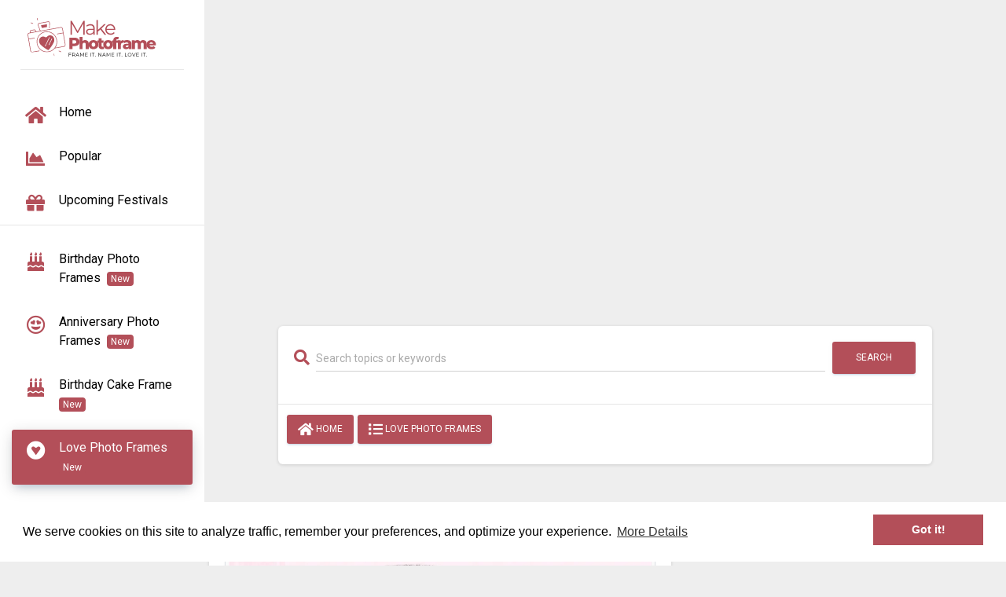

--- FILE ---
content_type: text/html; charset=UTF-8
request_url: https://www.makephotoframes.com/p/best-love-photo-frame-design-with-name-download
body_size: 23715
content:
<!DOCTYPE html>
<html lang="en">
<head>
  <meta name="viewport" content="width=device-width, initial-scale=1">
<meta http-equiv="Content-Type" content="text/html; charset=UTF-8">
 <link rel="preload" href="https://www.makephotoframes.com/assets/img/logo.svg" as="image" type="image/svg+xml">
 <link rel="preload" href="https://www.makephotoframes.com/assets/img/UPLOAD.svg" as="image" type="image/svg+xml">
 <link rel="preload" href="/assets/css/bootstrap-md.css" as="style" />
 <link rel="preconnect" href="https://fonts.googleapis.com">
<link rel="preconnect" href="https://fonts.gstatic.com" crossorigin>
<link href="https://fonts.googleapis.com/css2?family=Roboto:wght@300;400;700&display=swap" rel="stylesheet">
<link rel="preload" href="https://www.makephotoframes.com/assets/webfonts/fa-regular-400.woff2" as="font" type="font/woff2" crossorigin>
<link rel="preload" href="https://www.makephotoframes.com/assets/webfonts/fa-solid-900.woff2" as="font" type="font/woff2" crossorigin>
<link rel="preload" href="https://www.makephotoframes.com/assets/webfonts/fa-brands-400.woff2" as="font" type="font/woff2" crossorigin>

<script async
        src="https://pagead2.googlesyndication.com/pagead/js/adsbygoogle.js?client=ca-pub-8451700117279802"
        crossorigin="anonymous"></script>

<!-- <link rel="preload" href="<?php// echo $base_url; ?>assets/css/bootstrap-md.css" as="style" onload="this.onload=null;this.rel='stylesheet'">
<noscript><link rel="stylesheet" href="assets/css/bootstrap-md.css"></noscript> -->

<link rel="preload" as="style" href="https://fonts.googleapis.com/css2?family=Roboto:wght@300;400;700&display=swap" onload="this.onload=null;this.rel='stylesheet'">
<noscript><link rel="stylesheet" href="https://fonts.googleapis.com/css2?family=Roboto:wght@300;400;700&display=swap"></noscript>

<!-- Font Awesome preload -->
<link rel="preload" href="https://www.makephotoframes.com/assets/css/font-awesome.css" as="style" onload="this.onload=null;this.rel='stylesheet'">
<noscript><link rel="stylesheet" href="https://www.makephotoframes.com/assets/css/font-awesome.css"></noscript>

<meta name="viewport" content="width=device-width, initial-scale=1">
<meta name="google-site-verification" content="N6gUIrTCQWxNHhft6_aE5ElgY6lpeAI4-gdZlI4eHpE" />
<meta name="msvalidate.01" content="A4A5E3C51BA9A29475A02D3E3A8C971D" />
<meta name="p:domain_verify" content="f1129b3424cba5df5e8f27ed1139ea76"/>
<!--<meta name="yandex-verification" content="a66b334e23db7866" />-->
<meta name="Bingbot" content="index, follow" />
<meta name="googlebot" content="index, follow" />
<meta name="robots" content="index, follow" />
<!-- <meta name="robots" content="index, follow" /> -->
<meta name="rating" content="General" />
<meta name="audience" content="all" />
<meta name="author" content="Makephotoframes" /> 
<meta http-equiv="X-UA-Compatible" content="IE=edge" />

<title>Best Love Photo Frame Design With Name Download</title>
<meta name="description" content="Explore the best love photo frame design with name download today. Celebrate best heart love photo customizable frame design with couple name." />
<meta name="keywords" content="best love photo frame design with name download ,best heart love photo frame design with name download ,love photo frame design with name download" />

<meta property="og:title" content="Best Love Photo Frame Design With Name Download" />
<meta property="og:site_name" content="Makephotoframes"/>
<meta property="og:url" content="https://www.makephotoframes.com/p/best-love-photo-frame-design-with-name-download"/>
<meta property="og:type" content="website" />
<meta property="og:description" content="Explore the best love photo frame design with name download today. Celebrate best heart love photo customizable frame design with couple name." />
<meta property="og:image" content="https://www.makephotoframes.com/pixlab/uploads/sample_uploads/1707131116_best-love-photo-frame-design-with-name-download.jpg"/>
<meta property="og:image:secure_url" content="https://www.makephotoframes.com/pixlab/uploads/sample_uploads/1707131116_best-love-photo-frame-design-with-name-download.jpg"/>
<meta property="og:image:width" content="600" />
<meta property="og:image:height" content="315" />

<link rel="canonical" href="https://www.makephotoframes.com/p/best-love-photo-frame-design-with-name-download" />

<meta name="twitter:site" content="https://www.makephotoframes.com" />
<meta name="twitter:creator" content="Makephotoframes" /> 
<meta name="twitter:title" content="Best Love Photo Frame Design With Name Download" />
<meta name="twitter:description" content="Explore the best love photo frame design with name download today. Celebrate best heart love photo customizable frame design with couple name." />
<meta name="twitter:image" content="https://www.makephotoframes.com/pixlab/uploads/sample_uploads/1707131116_best-love-photo-frame-design-with-name-download.jpg">
<meta name="twitter:image:alt" content="Best Love Photo Frame Design With Name Download">
<meta name="twitter:card" content="summary" />
<!-- <meta name="twitter:card" content="summary_large_image" /> -->

<!-- <link rel="SHORTCUT ICON" type="image/x-icon" href="assets/img/favicon.ico">
<link rel="apple-touch-icon" type="image/x-icon" sizes="76x76" href="assets/img/favicon.ico">
<link rel="icon" type="image/x-icon" href="assets/img/favicon.ico"> -->

<link rel="manifest" href="/assets/favicon/site.webmanifest">
<link rel="apple-touch-icon" sizes="180x180" href="/assets/favicon/apple-touch-icon.png">
<link rel="icon" type="image/png" sizes="32x32" href="/assets/favicon/favicon-32x32.png">
<link rel="icon" type="image/png" sizes="16x16" href="/assets/favicon/favicon-16x16.png">
<link rel="icon" href="/assets/favicon/favicon.ico">

<meta name="theme-color" content="#b34f59">

 <script type="application/ld+json">
{
    "@context": "https://schema.org",
    "@type": "WebPage",
    "name": "Best Love Photo Frame Design With Name Download",
    "description": "Explore the best love photo frame design with name download today. Celebrate best heart love photo customizable frame design with couple name.",
    "publisher": {
        "@type": "WebSite",
        "name": "makephotoframes"
    }
}
</script>

<script type="application/ld+json">
{
  "@context": "https://schema.org/",
  "@type": "WebSite",
  "name": "makephotoframes",
  "url": "https://www.makephotoframes.com",
  "potentialAction": {
    "@type": "SearchAction",
    "target": "{search_term_string}",
    "query-input": "required name=search_term_string"
  }
}
</script>
<script type="application/ld+json">
{
  "@context": "https://schema.org/",
  "@type": "Article",
  "mainEntityOfPage": {
    "@type": "WebPage",
    "@id": "https://www.makephotoframes.com/p/best-love-photo-frame-design-with-name-download"
  },
  "headline": "Best Love Photo Frame Design With Name Download",
  "description": "Explore the best love photo frame design with name download today. Celebrate best heart love photo customizable frame design with couple name.",
  "image": {
    "@type": "ImageObject",
    "url": "https://www.makephotoframes.com/pixlab/uploads/sample_uploads/1707131116_best-love-photo-frame-design-with-name-download.jpg",
    "width": "1000",
    "height": "1000"
  },
  "author": {
    "@type": "Person",
    "url": "https://www.makephotoframes.com",
    "name": "makephotoframes"
  },
  "publisher": {
    "@type": "Organization",
    "name": "makephotoframes",
    "logo": {
      "@type": "ImageObject",
      "url": "https://www.makephotoframes.com/assets/img/logo.svg",
      "width": "240",
      "height": "60"
    }
  }
}
</script>

    <script type="application/ld+json">
    {
      "@context": "https://schema.org",
      "@type": "CreativeWork",
      "name": "Best Love Photo Frame Design With Name Download",
      "url": "https://www.makephotoframes.com/p/best-love-photo-frame-design-with-name-download",
      "description": "Explore the best love photo frame design with name download today. Celebrate best heart love photo customizable frame design with couple name.",
      "image": {
        "@type": "ImageObject",
        "url": "https://www.makephotoframes.com/pixlab/uploads/sample_uploads/1707131116_best-love-photo-frame-design-with-name-download.jpg",
        "width": "1000",
        "height": "1000"
      },
      "creator": {
        "@type": "Organization",
        "name": "MakePhotoFrames",
        "url": "https://www.makephotoframes.com"
      },
      "headline": "Best Love Photo Frame Design With Name Download",
      "keywords": "best love photo frame design with name download ,best heart love photo frame design with name download ,love photo frame design with name download",
      "inLanguage": "en",
      "isFamilyFriendly": "true",
      "datePublished": "2024-02-05",
      "dateModified": "2024-02-05"
    }
    </script>

<script type="application/ld+json">
{
  "@context": "https://schema.org/",
  "@type": "ImageObject",
  "contentUrl": "https://www.makephotoframes.com/pixlab/uploads/sample_uploads/1707131116_best-love-photo-frame-design-with-name-download.jpg",
  "url": "https://www.makephotoframes.com/p/best-love-photo-frame-design-with-name-download",
  "name": "Best Love Photo Frame Design With Name Download",
  "description": "Explore the best love photo frame design with name download today. Celebrate best heart love photo customizable frame design with couple name.",
  "creator": {
    "@type": "Organization",
    "name": "makephotoframes"
  },
  "copyrightHolder": {
    "@type": "Organization",
    "name": "makephotoframes"
  },
  "fileFormat": "image/jpeg",
  "width": "1000",
  "height": "1000",
  "datePublished": "2024-02-05"
}
</script>

   <!-- ENd Detail -->



 





<link href="/assets/css/bootstrap-md.css" rel="stylesheet"  />
 <link href="https://www.makephotoframes.com/assets/css/font-awesome.css" rel="stylesheet" />

    <link rel="preload" fetchpriority="high" as="image" href="https://www.makephotoframes.com/pixlab/uploads/sample_uploads/webp/1707131116_best-love-photo-frame-design-with-name-download.webp" type="image/webp">
<link rel="stylesheet" href="https://www.makephotoframes.com/assets/dist/cropper.min.css"><script src="https://code.jquery.com/jquery-3.5.1.min.js" integrity="sha256-9/aliU8dGd2tb6OSsuzixeV4y/faTqgFtohetphbbj0=" crossorigin="anonymous"></script>
<!-- <script src="<?php// echo $base_url; ?>assets/js/jquery-3.6.0.min.js"></script> -->

<link crossorigin rel="preload" type="text/css" href="//cdnjs.cloudflare.com/ajax/libs/cookieconsent2/3.0.3/cookieconsent.min.css" as="style" onload="this.onload=null;this.rel='stylesheet'">
<noscript><link rel="stylesheet" href="//cdnjs.cloudflare.com/ajax/libs/cookieconsent2/3.0.3/cookieconsent.min.css"></noscript>
 <style>

 .main-panel>.content{
     margin-top: 2px;
     padding: 30px 6px !important;
 }
 
 .sidebar{
  box-shadow: none;
 }
.btn.btn-fb.btn-link {
    background-color: transparent;
    color: #3B5998;
    box-shadow: none;
}
.btn.btn-whatsapp.btn-link {
    background-color: transparent;
    color: #25D366;
    box-shadow: none;
}
.label {
      cursor: pointer;
    }

    .progress {
      display: none;
      margin-bottom: 1rem;
    }

    .alert {
      display: none;
    }

    .img-container img {
      max-width: 100%;
    }
    .card-description{
  text-align: justify;
}
.textmiddle {
   text-align: justify; 
}
.chip {
  display: inline-block;
  padding: 0 25px;
  height: 50px;
  font-size: 16px;
  line-height: 50px;
  border-radius: 25px;
  background-color: #f1f1f1;
  box-shadow: 0 2px 5px 0 rgba(0, 0, 0, 0.16),
        0 2px 10px 0 rgba(0, 0, 0, 0.12);
}

.chip img {
  float: left;
  margin: 5PX 10px 0 -25px;
  padding-left: 5px;
  height: 40px;
  width: 40px;
  border-radius: 50%;
}
/*.card-header-image-color{background-color: #9c656b !important;height: 350px;}
.card-header-mainimage-color{background-color: #9c656b !important;height: 658px;}*/
.truncate-str{-webkit-line-clamp: 4;overflow: hidden;text-overflow: ellipsis;display: -webkit-box;-webkit-box-orient: vertical;}
/*Telegram Button*/
.telegram button{
    background-color: #0088cc;
    padding: 10px;
    outline: none;
    border: 1px solid #e2e2e2;
    border-radius: 6px;
    color: #fff;
    margin:10px 0 10px 0;
    cursor:pointer; 
}


/* AD STYLING */

.adsense {
  width: 970px;
  height: 280px;
  background-color: #fff;
  display: block;
  margin: 0 auto;
}
.adsense:before { display: none !important; }
.adsense ins  { width: 100%; height: 100%; display: block; }

.adsense {
  position: relative;
}
  .adsense__loading {
    width: 100%;
    height: 100%;
    background-color: rgba( 255, 255, 255, .9 );
    display: table;
    position: absolute;
    top: 0;
    left: 0;
  }
  .adsense--loaded .adsense__loading { display: none; }

    .adsense__loading span {
      text-align: center;
      vertical-align: middle;
      display: table-cell;
    }

  .crop_adsense{
      width:498px;
      height:50px !important;
    }

@media screen and ( max-width: 64em ) /* <= 1024 */
{
  .adsense { width: 728px; height: 280px; }
  .adsense:before { content: '1024'; }      
  .crop_adsense{
      width:498px;
      height:50px !important;
    }
}

@media screen and ( max-width: 50em ) /* <= 800 */
{
  .adsense { width: 468px; height: 280px; }
  .adsense:before { content: '800'; }

  .crop_adsense{
      width:498px !important;
      height:50px !important;
    }
}

@media screen and ( max-width: 33.75em ) /* <= 540 */
{
  .adsense { width: 330px; height: 200px; }
  .adsense:before { content: '540'; }
   .adsense ins {
    width: 89% !important;
    margin: auto;
  }
  .crop_adsense{
      width:356px !important;
      height:50px !important;
    }
}

@media screen and ( max-width: 26.25em ) /* <= 420 */
{
  .adsense { width: 300px; height: 200px; }
  .adsense:before { content: '420'; }
  .adsense ins {
    width: 89% !important;
    margin: auto;
  }
  .crop_adsense{
      width:356px !important;
      height:50px !important;
    }

}
p a{
    color: #b34f59 !important;
    font-weight: 600;
}
.footer ul li{
  margin: 6px;
}
.card .card-body+.card-footer .stats, .card .card-footer .stats{
    font-size: 30px;
}
.input-group>.form-control:not(:last-child), .input-group>.custom-select:not(:last-child){
  margin: 0 5px;
}
.sidebar .logo{
  padding: 4px 0;
  margin: 11px;
}
.sidebar .sidebar-wrapper>.nav [data-toggle="collapse"]~div>ul>li>a .sidebar-normal, .sidebar .sidebar-wrapper .user .user-info [data-toggle="collapse"]~div>ul>li>a .sidebar-normal{
    overflow: hidden;
    text-overflow: ellipsis;
}
.pagination{
  flex-wrap: wrap;
}
li.paginate_button.page-item {
    margin: 6px;
}
.category-section {
    display: flex;
    overflow-x: scroll;
    overflow-y: hidden;
    scroll-behavior: smooth;
    -ms-overflow-style: none; /* IE 11 */
    scrollbar-width: none; /* Firefox 64 */
    padding: 0 10px !important;
  }
  .category-section::-webkit-scrollbar {
      display: none;
  }
  .btn.btn-round{
    border-radius: 8px !important;
  }
  .category-section .btn-md {
    padding: 10px 14px !important;
  }


.bmd-form-group.bmd-form-group-lg .form-control, .bmd-form-group.bmd-form-group-lg label, .bmd-form-group.bmd-form-group-lg input::placeholder{
      white-space: nowrap;
      overflow: hidden;
      text-overflow: ellipsis;
  }

/*Footer*/
.site-footer {
  /*background-color: #26272b;*/
  padding: 45px 0 20px;
  font-size: 15px;
  line-height: 24px;
  color: #737373;
  border-radius: 12px;
  /*box-shadow: 0 10px 20px rgba(0,0,0,0.5);*/
}
.site-footer hr {
  border-top-color: #bbb;
  opacity: 0.5;
}
.site-footer hr.small {
  margin: 20px 0;
}
.site-footer span {
  color: #333b33;
  font-size: 16px;
  text-transform: uppercase;
  margin-top: 5px;
  letter-spacing: 2px;
}
.site-footer a {
  color: #737373;
}
.site-footer a:hover {
  color: #b34f59;
  text-decoration: none;
} 
.footer-links {
  padding-left: 0;
  list-style: none;
  display: flex;
  flex-direction: column;
  gap: 6px;
}
.footer-links li {
 display: block;
  padding: 2px 6px;
}
.footer-links a {
  color: #737373;
}
.footer-links a:active,
.footer-links a:focus,
.footer-links a:hover {
  color: #b34f59;
  text-decoration: none;
} 
.site-footer .social-icons {
  text-align: right;
}
.site-footer .social-icons a {
  width: 40px;
  height: 40px;
  line-height: 40px;
  margin-left: 6px;
  margin-right: 0;
  border-radius: 100%;
  /*background-color: #33353d;*/
}
.copyright-text {
  margin: 0;
}
@media (max-width: 991px) {
  .site-footer [class^="col-"] {
    margin-bottom: 30px;
  }
}
@media (max-width: 767px) {
  .site-footer {
    padding-bottom: 0;
  }
  .site-footer .copyright-text,
  .site-footer .social-icons {
    text-align: center;
  }
}
.social-icons {
  padding-left: 0;
  margin-bottom: 0;
  list-style: none;
}
.social-icons li {
  display: inline-block;
  margin-bottom: 4px;
} 
.social-icons a {
  background-color: #eceeef;
  color: #818a91;
  font-size: 16px;
  display: inline-block;
  line-height: 44px;
  width: 44px;
  height: 44px;
  text-align: center;
  margin-right: 8px;
  border-radius: 100%;
  -webkit-transition: all 0.2s linear;
  -o-transition: all 0.2s linear;
  transition: all 0.2s linear;
}
.social-icons a:active,.social-icons a:active
.social-icons a:focus,
.social-icons a:hover {
  color: #fff;
  background-color: #b34f59;
} 
.social-icons a.facebook:hover {
  background-color: #3b5998;
}
.social-icons a.twitter:hover {
  background-color: #00aced;
}
.social-icons a.pinterst:hover {
  background-color: #c8232c;
}
.social-icons a.instagram:hover {
  background-color: #3f729b;
}
.social-icons a.kooapp{
  fill: #737373 !important;
  stroke: #fff !important;
}
.social-icons a.kooapp:hover {
  background-color: #facd00 !important;
  fill: #fff !important;
}
/*End Footer*/
.col-1, .col-2, .col-3, .col-4, .col-5, .col-6, .col-7, .col-8, .col-9, .col-10, .col-11, .col-12, .col, .col-auto, .col-sm-1, .col-sm-2, .col-sm-3, .col-sm-4, .col-sm-5, .col-sm-6, .col-sm-7, .col-sm-8, .col-sm-9, .col-sm-10, .col-sm-11, .col-sm-12, .col-sm, .col-sm-auto, .col-md-1, .col-md-2, .col-md-3, .col-md-4, .col-md-5, .col-md-6, .col-md-7, .col-md-8, .col-md-9, .col-md-10, .col-md-11, .col-md-12, .col-md, .col-md-auto, .col-lg-1, .col-lg-2, .col-lg-3, .col-lg-4, .col-lg-5, .col-lg-6, .col-lg-7, .col-lg-8, .col-lg-9, .col-lg-10, .col-lg-11, .col-lg-12, .col-lg, .col-lg-auto, .col-xl-1, .col-xl-2, .col-xl-3, .col-xl-4, .col-xl-5, .col-xl-6, .col-xl-7, .col-xl-8, .col-xl-9, .col-xl-10, .col-xl-11, .col-xl-12, .col-xl, .col-xl-auto{
  padding:0 4px ;
}

/*popular widget*/
  .margin-top-40 {
  margin-top: 40px !important;
}
    .widget h3 {
  margin-top: 0;
  margin-bottom: 25px;
  font-size: 22px;
}
    .widget-tabs {
  padding: 0;
  list-style: none;
}
    .widget-tabs li:first-child {
  padding: 0 0 20px 0;
  margin: 32px 0 0 0;
}
    .widget-tabs li {
  padding: 0 0 27px 0;
  margin: 24px 0 0 0;
  border-bottom: 1px solid #e0e0e0;
}
    .widget-tabs .widget-content {
  display: table;
}
    .widget-tabs {
  list-style: none;
}
    .widget-thumb {
  display: inline-block;
}
.widget-thumb {
  width: 85px;
  margin-right: 23px;
}
    a, button {
  outline: none !important;
}
a {
  color: #428bca;
  text-decoration: none;
}
a {
  background-color: transparent;
}
    .widget-thumb a img {
  width: 85px;
  height: auto;
}
.widget-thumb a img {
  display: block;
  width: 85px;
  height: 95px;
  float: left;
  border-radius: 3px;
  margin: 3px 22px 0 0;
  background: #fff6f4;
}
.widget-tabs .widget-content .widget-text {
  display: table-cell;
  vertical-align: middle;
}
.widget-text {
  display: inline-block;
  width: 80%;
  padding: 0;
  position: relative;
  top: -2px;
}
.widget-text h5,div {
  font-size: 15px;
  line-height: 24px;
  margin: 0 0 5px 0;
}
    .widget-text h5,div a {
  color: #333;
}
    .widget-text span {
  color: #888;
  font-weight: 400;
  line-height: 22px;
  margin: 0;
  display: block;
}
/*end widget*/

.header-lborder{
  border-left: 4px solid #b34f59;
  padding-left: 6px;
}


/*Telegram*/
.telegram-button:hover{
  background-color: #1080F5;
}

/* ScrollToTop */
a.scroll-top {
 color: #fff;
  display: none;
  width: 40px;
  height: 40px;
  position: fixed;
  z-index: 1000;
  bottom: 50px;
  right: 30px;
  font-size: 20px;
  background: #b34f59;
  border-radius: 6px !important;
  text-align: center;
  border: 1px solid hsla(0, 0%, 78%, 0.3);
}
a.scroll-top i {
  position: relative;
  top: 8px;
}

a.scroll-down {
  color: #fff;
  display: none;
  width: 30px;
  height: 30px;
  position: fixed;
  z-index: 1000;
  bottom: 50px;
  right: 70px;
  font-size: 20px;
  background: #222;
  border-radius: 3px !important;
  text-align: center;
  border: 1px solid hsla(0, 0%, 78%, 0.3)
}
a.scroll-down i {
  position: relative;
  top: 2px;
}

/*adsense login*/
.adsenes-res { width: 320px; height: 100px; }
@media(min-width: 500px) { .adsenes-res { width: 468px; height: 60px; } }
@media(min-width: 800px) { .adsenes-res { width: 728px; height: 90px; } }


.adsbygoogle{
  min-width: 120px !important;
  min-height: 50px !important;
}


  .banner-block, .middle-block {
      width: 100%;
      min-height: 312px;
  }

  /* Lazysize Placeholder blur */
  .blur-up {
    -webkit-filter: blur(5px);
    filter: blur(5px);
    transition: filter 400ms, -webkit-filter 400ms;
  }

  .blur-up.lazyloaded {
    -webkit-filter: blur(0);
    filter: blur(0);
  }

  /*FAQ*/
   .faq-toggle {
    display: block;
    position: relative;
    font-weight: 500;
/*    color: #b34f59;*/
    text-decoration: none;
    padding-left: 25px;
  }

  .faq-icon {
    position: absolute;
    left: 0;
    top: 0;
    font-size: 18px;
    transition: transform 0.3s ease;
  }

  .faq-toggle.collapsed .faq-icon {
    content: "+";
    transform: rotate(0deg);
  }

  .faq-toggle:not(.collapsed) .faq-icon {
    content: "–";
    transform: rotate(45deg); /* visually becomes a minus */
  }

  .panel-body {
    padding: 15px;
    color: #444;
  }
  /*End FAQ*/

 </style>
<!-- Global site tag (gtag.js) - Google Analytics -->
<script async src="https://www.googletagmanager.com/gtag/js?id=G-Q1G5CJXHN7"></script>
<script>
  window.dataLayer = window.dataLayer || [];
  function gtag(){dataLayer.push(arguments);}
  gtag('js', new Date());

  gtag('config', 'G-Q1G5CJXHN7');
</script>

<script type="application/ld+json">
{
  "@context": "https://schema.org",
  "@type": "LocalBusiness",
  "name": "makephotoframes",
  "image": "https://www.makephotoframes.com/assets/img/logo.svg",
  "url": "https://www.makephotoframes.com/",
  "telephone": "+91 9228371303",
  "address": {
    "@type": "PostalAddress",
    "streetAddress": "Bhidiya Plot",
    "addressLocality": "Veraval",
    "postalCode": "362265",
    "addressCountry": "IN"
  },
  "geo": {
    "@type": "GeoCoordinates",
    "latitude": 20.9019299,
    "longitude": 70.3814751
  },
  "sameAs": [
    "https://www.facebook.com/makephotoframes",
    "https://x.com/makephotoframe",
    "https://www.pinterest.com/makephotoframescom/",
    "https://www.instagram.com/makephotoframes/"
  ]
}
</script>


</head>
<body class="">
  <a href="#top" class="scroll-top" title="Scroll to top">
    <i class="fa fa-angle-up"></i>
  </a>
  <div class="wrapper"><div class="sidebar" data-color="green" data-background-color="white" data-image="">
      <div class="logo">
        <a href="https://www.makephotoframes.com/" class="simple-text logo-normal">
          <span class="sr-only">Toggle navigation</span>
         <!--  <img data-parent-fit="cover" class="lazyload img img-fluid rounded" data-src="assets/img/logo.webp" width="220" height="80" alt="Makephotoframes Logo" data-sizes="auto"> -->

       <img 
        src="https://www.makephotoframes.com/assets/img/logo.svg"
        class="img img-fluid rounded"
        width="400"
        height="100"
        alt="Makephotoframes Logo"
        fetchpriority="high"
      />
        </a>
      </div>
      <div class="sidebar-wrapper">
        <ul class="nav">
          <li class="nav-item   ">
            <a class="nav-link" href="https://www.makephotoframes.com/" title="home">
              <i class="fa fa-home"></i>
              <span>Home</span>
            </a>
          </li>
          <li class="nav-item   ">
            <a class="nav-link" href="https://www.makephotoframes.com/popular-post" title="popular">
              <i class="fas fa-chart-area"></i>
              <span>Popular</span>
            </a>
          </li>
           <li class="nav-item">
            <a class="nav-link" href="https://www.thefestivalwishes.com/" title="Upcoming Festivals" target="_blank" rel="noopener noreferrer">
              <i class="fas fa-gift"></i>
              <span>Upcoming Festivals</span>
            </a>
          </li>
          </ul>
          <hr class="my-2">
       <ul class="nav">
                  <li class="nav-item  ">

              <a class="nav-link " href="https://www.makephotoframes.com/frames/birthday-wishes-photo-frame-with-name-editing" title="Birthday Photo Frames">

                <i class="fas fa-birthday-cake"></i>
                <span>Birthday Photo Frames&nbsp;&nbsp;<span class="badge badge-success">New</span></span>

              </a>

            </li>
          


                  <li class="nav-item  ">

              <a class="nav-link " href="https://www.makephotoframes.com/frames/write-name-on-anniversary-card-photo-frame" title="Anniversary Photo Frames">

                <i class="far fa-grin-hearts"></i>
                <span>Anniversary Photo Frames&nbsp;&nbsp;<span class="badge badge-success">New</span></span>

              </a>

            </li>
          


                  <li class="nav-item  ">

              <a class="nav-link " href="https://www.makephotoframes.com/frames/birthday-cake-with-photo-frame" title="Birthday Cake Frame">

                <i class="fas fa-birthday-cake"></i>
                <span>Birthday Cake Frame&nbsp;&nbsp;<span class="badge badge-success">New</span></span>

              </a>

            </li>
          


                  <li class="nav-item active ">

              <a class="nav-link " href="https://www.makephotoframes.com/frames/love-photo-with-name" title="love photo frames">

                <i class="fab fa-gratipay"></i>
                <span>love photo frames&nbsp;&nbsp;<span class="badge badge-success">New</span></span>

              </a>

            </li>
          


                  <li class="nav-item  ">

              <a class="nav-link " href="https://www.makephotoframes.com/frames/happy-marriage-wedding-anniversary-cake-photo-with-name" title="Anniversary Cake Photo">

                <i class="fas fa-birthday-cake"></i>
                <span>Anniversary Cake Photo&nbsp;&nbsp;<span class="badge badge-success">New</span></span>

              </a>

            </li>
          


                  <li class="nav-item  ">

              <a class="nav-link " href="https://www.makephotoframes.com/frames/i-love-you-photo-with-name" title="i love you photo">

                <i class="fas fa-heart"></i>
                <span>i love you photo&nbsp;&nbsp;<span class="badge badge-success">New</span></span>

              </a>

            </li>
          


                  <li class="nav-item  ">

              <a class="nav-link " href="https://www.makephotoframes.com/frames/merry-christmas-photo-frame-with-own-name" title="Merry Christmas Photo Frames">

                <i class="fas fa-tree"></i>
                <span>Merry Christmas Photo Frames&nbsp;&nbsp;<span class="badge badge-success">New</span></span>

              </a>

            </li>
          


                  <li class="nav-item  ">

              <a class="nav-link " href="https://www.makephotoframes.com/frames/wedding-anniversary-card-with-name-and-photo-edit" title="Anniversary Card Photos">

                <i class="far fa-id-card"></i>
                <span>Anniversary Card Photos&nbsp;&nbsp;<span class="badge badge-success">New</span></span>

              </a>

            </li>
          


                  <li class="nav-item  ">

              <a class="nav-link " href="https://www.makephotoframes.com/frames/happy-new-year-wishes-frame-with-name" title="New Year Photo Frame">

                <i class="fas fa-glass-cheers"></i>
                <span>New Year Photo Frame&nbsp;&nbsp;<span class="badge badge-success">New</span></span>

              </a>

            </li>
          


                  <li class="nav-item  ">

              <a class="nav-link " href="https://www.makephotoframes.com/frames/thanksgiving-photo-frames" title="Thanksgiving Photo Frames">

                <i class="fas fa-utensils" aria-hidden="true"></i>
                <span>Thanksgiving Photo Frames&nbsp;&nbsp;<span class="badge badge-success">New</span></span>

              </a>

            </li>
          


                  <li class="nav-item  ">

              <a class="nav-link " href="https://www.makephotoframes.com/frames/birthday-wishes-card-photo-frame-with-name" title="Birthday Card">

                <i class="fas fa-birthday-cake"></i>
                <span>Birthday Card&nbsp;&nbsp;<span class="badge badge-success">New</span></span>

              </a>

            </li>
          


                  <li class="nav-item  ">

              <a class="nav-link " href="https://www.makephotoframes.com/frames/icc-cricket-world-cup-photo-frame-with-name" title="WC 2022 Photo Frames">

                <i class="fas fa-baseball-ball"></i>
                <span>WC 2022 Photo Frames</span>

              </a>

            </li>
          


                  <li class="nav-item  ">

              <a class="nav-link " href="https://www.makephotoframes.com/frames/krishna-janmashtami-birthday-photo-with-name" title="Krishna Janmashtami Photos">

                <i class="fas fa-om"></i>
                <span>Krishna Janmashtami Photos</span>

              </a>

            </li>
          


                  <li class="nav-item  ">

              <a class="nav-link " href="https://www.makephotoframes.com/frames/happy-father-day-photo-frame-with-name" title="Father Day Photo Frame">

                <i class="fas fa-portrait"></i>
                <span>Father Day Photo Frame</span>

              </a>

            </li>
          


                  <li class="nav-item  ">

              <a class="nav-link " href="https://www.makephotoframes.com/frames/baby-shower-photo-frames-with-name" title="Baby Shower Photo frames">

                <i class="fas fa-baby"></i>
                <span>Baby Shower Photo frames</span>

              </a>

            </li>
          


                  <li class="nav-item  ">

              <a class="nav-link " href="https://www.makephotoframes.com/frames/friendship-day-photo-frames-with-name" title="Friendship Day Photo Frames">

                <i class="fab fa-angellist"></i>
                <span>Friendship Day Photo Frames</span>

              </a>

            </li>
          


                  <li class="nav-item  ">

              <a class="nav-link " href="https://www.makephotoframes.com/frames/write-name-on-happy-15-august-independence-day-photo" title="15 august photos">

                <i class="far fa-flag"></i>
                <span>15 august photos</span>

              </a>

            </li>
          


                  <li class="nav-item  ">

              <a class="nav-link " href="https://www.makephotoframes.com/frames/write-name-on-14-august-independence-day-pakistan-photo-frame" title="Pakistan 14 august">

                <i class="fas fa-flag"></i>
                <span>Pakistan 14 august</span>

              </a>

            </li>
          


                  <li class="nav-item  ">

              <a class="nav-link " href="https://www.makephotoframes.com/frames/raksha-bandhan-rakhi-photos-frame-with-name" title="Raksha Bandhan Photos">

                <i class="fas fa-om"></i>
                <span>Raksha Bandhan Photos</span>

              </a>

            </li>
          


                  <li class="nav-item  ">

              <a class="nav-link " href="https://www.makephotoframes.com/frames/vinayak-ganesh-chaturthi-photo-frame-with-name" title="Ganesh Chaturthi Frames">

                <i class="fas fa-om"></i>
                <span>Ganesh Chaturthi Frames</span>

              </a>

            </li>
          


                  <li class="nav-item  ">

              <a class="nav-link " href="https://www.makephotoframes.com/frames/muharram-and-islamic-hijri-new-year-photo-frame-with-name" title="Muharram & Islamic New Year">

                <i class="fas fa-mosque"></i>
                <span>Muharram & Islamic New Year</span>

              </a>

            </li>
          


                  <li class="nav-item  ">

              <a class="nav-link " href="https://www.makephotoframes.com/frames/navratri-photo-frame-with-name" title="Navratri Photo Frame">

                <i class="fas fa-om"></i>
                <span>Navratri Photo Frame</span>

              </a>

            </li>
          


                  <li class="nav-item  ">

              <a class="nav-link " href="https://www.makephotoframes.com/frames/mahatma-gandhi-jayanti-photo-frame-with-name" title="Gandhi Jayanti Photo">

                <i class="fas fa-om"></i>
                <span>Gandhi Jayanti Photo</span>

              </a>

            </li>
          


                  <li class="nav-item  ">

              <a class="nav-link " href="https://www.makephotoframes.com/frames/dasara-dussehra-vijaya-dashami-photo-frame-with-name" title="Dussehra Photo Frame">

                <i class="fas fa-gopuram"></i>
                <span>Dussehra Photo Frame</span>

              </a>

            </li>
          


                  <li class="nav-item  ">

              <a class="nav-link " href="https://www.makephotoframes.com/frames/happy-shubh-dhanteras-photo-frame-with-name" title="Dhanteras Photo Frame">

                <i class="fab fa-dyalog"></i>
                <span>Dhanteras Photo Frame</span>

              </a>

            </li>
          


                  <li class="nav-item  ">

              <a class="nav-link " href="https://www.makephotoframes.com/frames/diwali-photo-frame" title="Diwali Photo Frame">

                <i class="fab fa-dyalog"></i>
                <span>Diwali Photo Frame</span>

              </a>

            </li>
          


                  <li class="nav-item  ">

              <a class="nav-link " href="https://www.makephotoframes.com/frames/happy-bhai-dooj-photo-frame-with-name" title="Bhai Dooj Frame">

                <i class="fas fa-om"></i>
                <span>Bhai Dooj Frame</span>

              </a>

            </li>
          


                  <li class="nav-item  ">

              <a class="nav-link " href="https://www.makephotoframes.com/frames/bestu-varas-gujarati-new-year-photo-frame-with-name" title="Nutan Varshabhinandan">

                <i class="fas fa-om"></i>
                <span>Nutan Varshabhinandan</span>

              </a>

            </li>
          


                  <li class="nav-item  ">

              <a class="nav-link " href="https://www.makephotoframes.com/frames/trick-or-treat-halloween-photo-frames-with-name" title="Halloween photo Frames">

                <i class="fas fa-ghost"></i>
                <span>Halloween photo Frames</span>

              </a>

            </li>
          


                  <li class="nav-item  ">

              <a class="nav-link " href="https://www.makephotoframes.com/frames/eid-milad-un-nabi-photo-frames-with-name" title="Eid Milad Un Nabi Photo">

                <i class="fas fa-moon"></i>
                <span>Eid Milad Un Nabi Photo</span>

              </a>

            </li>
          


                  <li class="nav-item  ">

              <a class="nav-link " href="https://www.makephotoframes.com/frames/happy-childrens-day-photo-frame-with-name" title="Happy Childrens Day Photo">

                <i class="fas fa-child"></i>
                <span>Happy Childrens Day Photo</span>

              </a>

            </li>
          


                  <li class="nav-item  ">

              <a class="nav-link " href="https://www.makephotoframes.com/frames/happy-makar-sankranti-uttarayan-photo-frames-with-your-name" title="Uttarayan Photo Frames">

                <i class="fas fa-underline"></i>
                <span>Uttarayan Photo Frames</span>

              </a>

            </li>
          


                  <li class="nav-item  ">

              <a class="nav-link " href="https://www.makephotoframes.com/frames/26-january-republic-day-wishes-images-with-name-and-photo-frame" title="Republic Day photos">

                <i class="fas fa-flag"></i>
                <span>Republic Day photos</span>

              </a>

            </li>
          


                  <li class="nav-item  ">

              <a class="nav-link " href="https://www.makephotoframes.com/frames/happy-pongal-wishes-card-photos-frames-with-name" title="Happy Pongal Frame">

                <i class="fas fa-om"></i>
                <span>Happy Pongal Frame</span>

              </a>

            </li>
          


                  <li class="nav-item  ">

              <a class="nav-link " href="https://www.makephotoframes.com/frames/happy-lohri-wishes-card-photo-frame-with-name" title="Lohri Photo Frame">

                <i class="fas fa-khanda"></i>
                <span>Lohri Photo Frame</span>

              </a>

            </li>
          


                  <li class="nav-item  ">

              <a class="nav-link " href="https://www.makephotoframes.com/frames/vasant-panchami-wishes-card-photos-frames-with-name" title="Vasant Panchami Photos">

                <i class="fab fa-vimeo-v"></i>
                <span>Vasant Panchami Photos</span>

              </a>

            </li>
          


                  <li class="nav-item ">

              <a class="nav-link" data-toggle="collapse" href="#ValentineFrames">

                <i class="fa fa-heart" aria-hidden="true"></i>                <span>Valentine Frames                  <b class="caret"></b>

                </span>

              </a>
              <div class="collapse" id="ValentineFrames">

                <ul class="nav">

                                        <li class="nav-item ">

                        <a class="nav-link" href="https://www.makephotoframes.com/frames/valentine-day-wishes-card-photo-frame-with-name-edit" title="Valentine Day">

                          <span class="sidebar-mini"><i class="fas fa-heart"></i></span>

                          <span class="sidebar-normal">Valentine Day</span>

                        </a>

                      </li>
                                        <li class="nav-item ">

                        <a class="nav-link" href="https://www.makephotoframes.com/frames/rose-day-wishes-card-photo-frame-with-name-edit" title="Rose Day">

                          <span class="sidebar-mini"><i class="fab fa-r-project"></i></span>

                          <span class="sidebar-normal">Rose Day</span>

                        </a>

                      </li>
                                        <li class="nav-item ">

                        <a class="nav-link" href="https://www.makephotoframes.com/frames/propose-day-wishes-card-photo-frame-with-name-edit" title="Propose Day">

                          <span class="sidebar-mini"><i class="fab fa-product-hunt"></i></span>

                          <span class="sidebar-normal">Propose Day</span>

                        </a>

                      </li>
                                        <li class="nav-item ">

                        <a class="nav-link" href="https://www.makephotoframes.com/frames/chocolate-day-wishes-card-photo-frame-with-name-edit" title="Chocolate Day">

                          <span class="sidebar-mini"><i class="fas fa-cookie"></i></span>

                          <span class="sidebar-normal">Chocolate Day</span>

                        </a>

                      </li>
                                        <li class="nav-item ">

                        <a class="nav-link" href="https://www.makephotoframes.com/frames/happy-hug-day-wishes-card-photo-frame-with-name-editing" title="Hug Day">

                          <span class="sidebar-mini"><i class="fa fa-heart" aria-hidden="true"></i></span>

                          <span class="sidebar-normal">Hug Day</span>

                        </a>

                      </li>
                                        <li class="nav-item ">

                        <a class="nav-link" href="https://www.makephotoframes.com/frames/happy-kiss-day-wishes-card-photo-frame-with-name-edit" title="Kiss Day">

                          <span class="sidebar-mini"><i class="fa fa-heart" aria-hidden="true"></i></span>

                          <span class="sidebar-normal">Kiss Day</span>

                        </a>

                      </li>
                                        <li class="nav-item ">

                        <a class="nav-link" href="https://www.makephotoframes.com/frames/happy-teddy-bear-day-wishes-card-photo-frame-with-name-edit" title="Teddy Day">

                          <span class="sidebar-mini"><i class="fa fa-heart" aria-hidden="true"></i></span>

                          <span class="sidebar-normal">Teddy Day</span>

                        </a>

                      </li>
                                        <li class="nav-item ">

                        <a class="nav-link" href="https://www.makephotoframes.com/frames/promise-day-wishes-greeting-card-with-my-name" title="Promise Day">

                          <span class="sidebar-mini"><i class="fa fa-heart" aria-hidden="true"></i></span>

                          <span class="sidebar-normal">Promise Day</span>

                        </a>

                      </li>
                  
                </ul>

              </div>

            </li>
          


                  <li class="nav-item ">

              <a class="nav-link" data-toggle="collapse" href="#SpecialDayFrames">

                <i class="far fa-smile"></i>                <span>Special Day Frames                  <b class="caret"></b>

                </span>

              </a>
              <div class="collapse" id="SpecialDayFrames">

                <ul class="nav">

                                        <li class="nav-item ">

                        <a class="nav-link" href="https://www.makephotoframes.com/frames/happy-australia-day-card-wishes-photos-frames-with-name" title="Australia Day Photos">

                          <span class="sidebar-mini"><i class="fas fa-audio-description"></i></span>

                          <span class="sidebar-normal">Australia Day Photos</span>

                        </a>

                      </li>
                                        <li class="nav-item ">

                        <a class="nav-link" href="https://www.makephotoframes.com/frames/happy-chinese-new-year-wishes-card-photo-frames-with-name" title="Chinese New Year Photo">

                          <span class="sidebar-mini"><i class="fab fa-cuttlefish"></i></span>

                          <span class="sidebar-normal">Chinese New Year Photo</span>

                        </a>

                      </li>
                                        <li class="nav-item ">

                        <a class="nav-link" href="https://www.makephotoframes.com/frames/anzac-day-wishes-frames-with-name" title="Anzac Day Frames">

                          <span class="sidebar-mini"><i class="fab fa-font-awesome-flag"></i></span>

                          <span class="sidebar-normal">Anzac Day Frames</span>

                        </a>

                      </li>
                                        <li class="nav-item ">

                        <a class="nav-link" href="https://www.makephotoframes.com/frames/happy-flag-day-wishes-frame-with-name" title="Flag Day Frame">

                          <span class="sidebar-mini"><i class="fas fa-flag"></i></span>

                          <span class="sidebar-normal">Flag Day Frame</span>

                        </a>

                      </li>
                                        <li class="nav-item ">

                        <a class="nav-link" href="https://www.makephotoframes.com/frames/happy-independence-day-4th-july-wishes-photo-frame-with-name" title="4th July Independence  Day">

                          <span class="sidebar-mini"><i class="fas fa-flag-usa"></i></span>

                          <span class="sidebar-normal">4th July Independence  Day</span>

                        </a>

                      </li>
                                        <li class="nav-item ">

                        <a class="nav-link" href="https://www.makephotoframes.com/frames/happy-canada-day-photo-frame-with-name-online" title="Canada Day">

                          <span class="sidebar-mini"><i class="fab fa-canadian-maple-leaf"></i></span>

                          <span class="sidebar-normal">Canada Day</span>

                        </a>

                      </li>
                  
                </ul>

              </div>

            </li>
          


                  <li class="nav-item  ">

              <a class="nav-link " href="https://www.makephotoframes.com/frames/happy-international-womens-day-wishes-photos-frame-with-name" title="Womens Day Frames">

                <i class="fas fa-female"></i>
                <span>Womens Day Frames</span>

              </a>

            </li>
          


                  <li class="nav-item  ">

              <a class="nav-link " href="https://www.makephotoframes.com/frames/happy-holi-holika-wishes-card-photo-frame-with-name-edit" title="Happy Holi">

                <i class="fas fa-hospital-symbol"></i>
                <span>Happy Holi</span>

              </a>

            </li>
          


                  <li class="nav-item  ">

              <a class="nav-link " href="https://www.makephotoframes.com/frames/happy-dhuleti-wishes-card-photo-frame-with-name-edit" title="Happy Dhuleti">

                <i class="fab fa-dochub"></i>
                <span>Happy Dhuleti</span>

              </a>

            </li>
          


                  <li class="nav-item  ">

              <a class="nav-link " href="https://www.makephotoframes.com/frames/happy-mahashivratri-wishes-card-photo-frame-with-name-edit" title="Maha Shivratri">

                <i class="fas fa-om"></i>
                <span>Maha Shivratri</span>

              </a>

            </li>
          


                  <li class="nav-item  ">

              <a class="nav-link " href="https://www.makephotoframes.com/frames/happy-ram-navami-frame-wishes-with-name" title="Ram Navami Frames">

                <i class="fas fa-om"></i>
                <span>Ram Navami Frames</span>

              </a>

            </li>
          


                  <li class="nav-item  ">

              <a class="nav-link " href="https://www.makephotoframes.com/frames/gudi-padwa-wishes-photo-frame-with-name" title="Gudi Padwa Photo">

                <i class="fab fa-gofore"></i>
                <span>Gudi Padwa Photo</span>

              </a>

            </li>
          


                  <li class="nav-item  ">

              <a class="nav-link " href="https://www.makephotoframes.com/frames/easter-day-wishes-card-photo-frame-with-name" title="Easter Day Photo Frames">

                <i class="fas fa-egg"></i>
                <span>Easter Day Photo Frames</span>

              </a>

            </li>
          


                  <li class="nav-item  ">

              <a class="nav-link " href="https://www.makephotoframes.com/frames/happy-daugthers-day-wishes-photo-frames-with-name-editing" title="Daugther's Day Frames">

                <i class="fa fa-female" aria-hidden="true"></i>
                <span>Daugther's Day Frames</span>

              </a>

            </li>
          


                  <li class="nav-item  ">

              <a class="nav-link " href="https://www.makephotoframes.com/frames/eid-ul-fitr-photo-frames-with-name" title="Eid Ul Fitr Frames">

                <i class="far fa-moon"></i>
                <span>Eid Ul Fitr Frames</span>

              </a>

            </li>
          


                  <li class="nav-item  ">

              <a class="nav-link " href="https://www.makephotoframes.com/frames/eid-ul-adha-photo-frames-with-name" title="Eid Ul Adha Frames">

                <i class="far fa-moon"></i>
                <span>Eid Ul Adha Frames</span>

              </a>

            </li>
          


                  <li class="nav-item  ">

              <a class="nav-link " href="https://www.makephotoframes.com/frames/hanuman-jayanti-wishes-photo-frame-with-name" title="Hanuman Jayanti Frame">

                <i class="fas fa-hospital-symbol"></i>
                <span>Hanuman Jayanti Frame</span>

              </a>

            </li>
          


                  <li class="nav-item  ">

              <a class="nav-link " href="https://www.makephotoframes.com/frames/happy-ramadan-mubarak-wishes-photo-frames-with-name" title="Ramadan Mubarak Frames">

                <i class="fas fa-moon"></i>
                <span>Ramadan Mubarak Frames</span>

              </a>

            </li>
          


                  <li class="nav-item  ">

              <a class="nav-link " href="https://www.makephotoframes.com/frames/happy-eid-chand-raat-mubarak-wishes-photo-frame-with-name" title="Chand Raat Mubarak">

                <i class="fas fa-moon"></i>
                <span>Chand Raat Mubarak</span>

              </a>

            </li>
          


                  <li class="nav-item  ">

              <a class="nav-link " href="https://www.makephotoframes.com/frames/mothers-day-wishes-photos-frame-with-name" title="Mother's Day Frames">

                <i class="fab fa-medium-m"></i>
                <span>Mother's Day Frames</span>

              </a>

            </li>
          


                  <li class="nav-item  ">

              <a class="nav-link " href="https://www.makephotoframes.com/frames/lord-jagannath-rath-yatra-wishes-photo-with-name" title="Rath Yatra">

                <i class="fas fa-om"></i>
                <span>Rath Yatra</span>

              </a>

            </li>
          


                  <li class="nav-item  ">

              <a class="nav-link " href="https://www.makephotoframes.com/frames/teachers-day-wishes-photo-frames-with-name-editing" title="Happy Teacher's Day">

                <i class="fas fa-chalkboard-teacher"></i>
                <span>Happy Teacher's Day</span>

              </a>

            </li>
          


                  <li class="nav-item  ">

              <a class="nav-link " href="https://www.makephotoframes.com/frames/happy-onam-festival-wishes-photo-frames-with-name" title="Happy Onam">

                <i class="fas fa-om"></i>
                <span>Happy Onam</span>

              </a>

            </li>
          


                  <li class="nav-item  ">

              <a class="nav-link " href="https://www.makephotoframes.com/frames/happy-labh-panchami-wishes-photo-frame-with-name" title="Happy Labh Panchami">

                <i class="fas fa-om"></i>
                <span>Happy Labh Panchami</span>

              </a>

            </li>
          


                  <li class="nav-item  ">

              <a class="nav-link " href="https://www.makephotoframes.com/frames/happy-tulsi-vivah-wishes-photo-frame-with-name" title="Tulsi Vivah Photo Frames">

                <i class="fas fa-om"></i>
                <span>Tulsi Vivah Photo Frames</span>

              </a>

            </li>
          


                  <li class="nav-item  ">

              <a class="nav-link " href="https://www.makephotoframes.com/frames/guru-purnima-festival-wishes-card-photo-frame-with-name-editing" title="guru purnima">

                <i class="fas fa-om"></i>
                <span>guru purnima</span>

              </a>

            </li>
          


                  <li class="nav-item  ">

              <a class="nav-link " href="https://www.makephotoframes.com/frames/karva-chauth-photo-frames-with-name-edit" title="Karva Chauth Photo Frames">

                <i class="fas fa-om"></i>
                <span>Karva Chauth Photo Frames</span>

              </a>

            </li>
          


                  <li class="nav-item  ">

              <a class="nav-link " href="https://www.makephotoframes.com/frames/baby-photo-frame-with-name" title="Baby Photo Frame">

                <i class="fas fa-baby"></i>
                <span>Baby Photo Frame</span>

              </a>

            </li>
          


                  <li class="nav-item  ">

              <a class="nav-link " href="https://www.makephotoframes.com/frames/mens-day-photo-frames-with-name" title="Men's Day Photo Frames">

                <i class="fa fa-list"></i>
                <span>Men's Day Photo Frames</span>

              </a>

            </li>
          


                  <li class="nav-item  ">

              <a class="nav-link " href="https://www.makephotoframes.com/frames/dev-diwali-photo-frames-wishes-with-name" title="Dev Diwali Photo Frames">

                <i class="fas fa-om"></i>
                <span>Dev Diwali Photo Frames</span>

              </a>

            </li>
          


                  <li class="nav-item  ">

              <a class="nav-link " href="https://www.makephotoframes.com/frames/april-fool-day-photo-frames-with-name-edit" title="April Fool Photo Frames">

                <i class="fas fa-list"></i>
                <span>April Fool Photo Frames</span>

              </a>

            </li>
          


                  <li class="nav-item  ">

              <a class="nav-link " href="https://www.makephotoframes.com/frames/happy-baisakhi-and-tamil-new-year-wishes-photo-frames" title="Baisakhi And Tamil New Year">

                <i class="fas fa-list"></i>
                <span>Baisakhi And Tamil New Year</span>

              </a>

            </li>
          


                  <li class="nav-item  ">

              <a class="nav-link " href="https://www.makephotoframes.com/frames/uncategorized-photo-frame-with-name" title="Uncategorized">

                <i class="fas fa-list"></i>
                <span>Uncategorized</span>

              </a>

            </li>
          


                  <li class="nav-item  ">

              <a class="nav-link " href="https://www.makephotoframes.com/frames/veterans-day-wishes-greeting-card-picture-frame-and-photo-with-name" title="veterans day">

                <i class="fas fa-list"></i>
                <span>veterans day</span>

              </a>

            </li>
          


                  <li class="nav-item  ">

              <a class="nav-link " href="https://www.makephotoframes.com/frames/good-night-wishes-photo-frame-with-name" title="Good Night">

                <i class="fas fa-cloud-moon"></i>
                <span>Good Night</span>

              </a>

            </li>
          


                  <li class="nav-item  ">

              <a class="nav-link " href="https://www.makephotoframes.com/frames/happy-vagh-baras-wishes-greeting-card-photo-frame-with-name-editing" title="vagh baras">

                <i class="fas fa-list"></i>
                <span>vagh baras</span>

              </a>

            </li>
          


                  <li class="nav-item  ">

              <a class="nav-link " href="https://www.makephotoframes.com/frames/happy-veer-bal-diwas-wishes-photo-frames" title="veer bal photo frames">

                <i class="fas fa-list"></i>
                <span>veer bal photo frames</span>

              </a>

            </li>
          


                  <li class="nav-item  ">

              <a class="nav-link " href="https://www.makephotoframes.com/frames/chhath-puja-photo-editor-with-picture-frame-maker-with-name-editing-online" title="Chhath Puja">

                <i class="fas fa-list"></i>
                <span>Chhath Puja</span>

              </a>

            </li>
          


                  <li class="nav-item  ">

              <a class="nav-link " href="https://www.makephotoframes.com/frames/subhash-chandra-bose-jayanti-wishes-greeting-card-picture-frame-with-name-and-photo" title="subhash chandra bose jayanti">

                <i class="fa-solid fa-s"></i>
                <span>subhash chandra bose jayanti</span>

              </a>

            </li>
          


                  <li class="nav-item  ">

              <a class="nav-link " href="https://www.makephotoframes.com/frames/govardhan-puja-wishes-photo-frame-maker" title="govardhan puja">

                <i class="fas fa-list"></i>
                <span>govardhan puja</span>

              </a>

            </li>
          


                  <li class="nav-item  ">

              <a class="nav-link " href="https://www.makephotoframes.com/frames/mahavir-jayanti-wishes-photo-frame-with-name" title="Mahavir Jayanti">

                <i class="fas fa-list"></i>
                <span>Mahavir Jayanti</span>

              </a>

            </li>
          


          </ul>
          <hr class="my-2">
          <ul class="nav">
            <li class="nav-item   ">
            <a class="nav-link" href="https://www.makephotoframes.com/blogs" title="Articles">
              <span class="sidebar-mini"><i class="fas fa-image"></i></span>
              <span class="sidebar-normal">Blogs</span>
            </a>
          </li>
          <li class="nav-item   ">
            <a class="nav-link" href="https://www.makephotoframes.com/requestpicscard" title="Request Card Pics">
              <span class="sidebar-mini"><i class="fas fa-image"></i></span>
              <span class="sidebar-normal">Request Pics</span>
            </a>
          </li>
          <li class="nav-item   ">
            <a class="nav-link" href="https://www.makephotoframes.com/contactus" title="Contact Us">
              <i class="far fa-envelope"></i>
              <span>Contact Us</span>
            </a>
          </li>
          <li class="nav-item   ">
            <a class="nav-link" href="https://www.makephotoframes.com/privacy" title="Privacy Policy">
              <span class="sidebar-mini"><i class="fas fa-lock"></i></span>
              <span class="sidebar-normal">Privacy Policy</span>
            </a>
          </li>
        </ul>
      </div>
    </div>
    
    <div class="main-panel">
      <!-- Navbar -->
      <nav class="navbar navbar-expand-lg navbar-transparent navbar-absolute fixed-top ">
        <div class="container-fluid">
          <div class="navbar-wrapper">
            
          </div>
          <button class="navbar-toggler" type="button" data-toggle="collapse" aria-controls="navigation-index" aria-expanded="false" aria-label="Toggle navigation">
            <span class="sr-only">Toggle navigation</span>
            <!-- <span class="navbar-toggler-icon icon-bar"></span>
            <span class="navbar-toggler-icon icon-bar"></span>
            <span class="navbar-toggler-icon icon-bar"></span> -->
            <i class="fa fa-bars" aria-hidden="true"></i>
          </button>
          <div class="collapse navbar-collapse justify-content-end" id="navigation-index">
            <ul class="navbar-nav">
            </ul>
          </div>
        </div>
      </nav>
      <!-- End Navbar -->      <div class="content">
        <div class="text-center mt-1 mb-1" style="min-height:250px;margin-top:20px !important;" id="topAd">
    <!-- wishes_top -->
      <ins class="adsbygoogle"
           style="display:block;"
           data-ad-client="ca-pub-8451700117279802"
           data-ad-slot="1026423519"
           data-ad-format="auto"
           data-full-width-responsive="true"></ins>
      <script>
           (adsbygoogle = window.adsbygoogle || []).push({});
      </script>
  </div>

<section id="searchbox" class="my-4">
  <div class="container-fluid">
 <div class="row justify-content-center mt-5">
      <div class="col-12 col-md-10 col-lg-10">
      	<div class="card card-sm pb-3">
      		<form action="https://www.makephotoframes.com/search" method="get">
              <div class="card-body row no-gutters align-items-center">
                  <div class="col-auto">
                      <i class="fa fa-search fa-lg pr-2 text-primary" aria-hidden="true"></i>
                  </div>
                  <!--end of col-->
                  <div class="col">
                      <input class="form-control form-control-lg form-control-borderless" type="search" placeholder="Search topics or keywords" name="s" required="" value="">
                  </div>
                  <!--end of col-->
                  <div class="col-auto ml-2">
                      <button class="btn btn-fill btn-success" type="submit">Search</button>
                  </div>
                  <!--end of col-->
              </div>
          </form>
          <hr class="my-2">
          <div class="col-md-12 category-section">
    <a href="https://www.makephotoframes.com" class="btn btn-success btn-md mr-1"><i class="fa fa-home"></i> Home</a>
	  	  <a href="https://www.makephotoframes.com/frames/love-photo-with-name" class="btn btn-success btn-md mr-1"><i class="fa fa-list"></i> love photo frames</a>
		</div>
      	</div>
      </div>
      <!--end of col-->
  </div>
    </div>
    </section>

        <div class="container-fluid">
                      <div class="row"> 
              <div class="col-lg-7 col-md-12" style="padding: 0 0">
                    <div class="card card-product">
                      <div class="card-header mx-auto" style="position: relative; width: 100%; max-width: 600px; aspect-ratio: 1 / 1; overflow: hidden; border-radius: 0.25rem;">
                        <a href="https://www.makephotoframes.com/p/best-love-photo-frame-design-with-name-download">
                     
                          <img class="img img-fluid img-thumbnail" src="https://www.makephotoframes.com/pixlab/uploads/sample_uploads/webp/1707131116_best-love-photo-frame-design-with-name-download.webp" alt="Best Love Photo Frame Design With Name Download" width="481"  height="481" style="width: 100%; height: 100%; object-fit: contain;"/>


                        </a>
                      </div>
                      <div class="card-body">
                        <h1 class="card-title">
                          <a href="https://www.makephotoframes.com/p/best-love-photo-frame-design-with-name-download" title="Best Love Photo Frame Design With Name Download">Best Love Photo Frame Design With Name Download</a>
                        </h1>
                        
                       <ins class="adsbygoogle"
                           style="display:block; text-align:center;"
                           data-ad-layout="in-article"
                           data-ad-format="fluid"
                           data-ad-client="ca-pub-8451700117279802"
                           data-ad-slot="3875503468"></ins>
                      <script>
                           (adsbygoogle = window.adsbygoogle || []).push({});
                      </script>
                        <div class="card-description">
                           <form action="https://www.makephotoframes.com/create" method="post" id="myForm">
                                                        <div class="row mx-1">
                              <div class="col-md-8">
                                <div class="form-group bmd-form-group">
                                  <label class="bmd-label-floating">Couple Name Here (Max. 22 Letter) | Optional</label>
                                  <input type="text" name="name[]" class="form-control" aria-label="Couple Name Here" maxlength="22">
                                </div>
                                <input type="hidden" name="box" value="1">
                                
                              </div>
                            </div>
                                                                                       <label class="label" data-toggle="tooltip" title="Change your avatar">

                               <img data-parent-fit="cover" data-aspectratio="1" class="lazyload img img-fluid img-thumbnail rounded" id="avatar" src="[data-uri]" data-src="https://www.makephotoframes.com/assets/img/UPLOAD.svg" alt="avatar" width="260" height="260" data-sizes="auto">
                              <input type="file" class="sr-only" id="input" name="image" accept="image/*">
                              <br>
                                                            <input type="hidden" name="imgStatus" id="imgStatus" value="" />
                            </label>
                            <div class="progress">
                              <div class="progress-bar progress-bar-striped progress-bar-animated" role="progressbar" aria-valuenow="0" aria-valuemin="0" aria-valuemax="100">0%</div>
                            </div>
                            <div class="alert" role="alert"></div>
                                                       <div class="modal fade" id="modal" tabindex="-1" role="dialog" aria-labelledby="modalLabel" aria-hidden="true">
                              <div class="modal-dialog" role="document" style="overflow-y: initial !important">
                                <div class="modal-content">
                                  <div class="modal-header">
                                    <h5 class="modal-title" id="modalLabel">Crop the image</h5>
                                    <button type="button" class="close" data-dismiss="modal" aria-label="Close">
                                      <span aria-hidden="true">&times;</span>
                                    </button>
                                  </div>
                                  <div class="modal-body" style="max-height: 70vh;overflow-y: auto;">
                                    <div>
                                      
                                    </div>
                                    <div class="img-container">
                                      <img id="image" src="" alt="avatar">
                                    </div>
                                  </div>
                                  <div class="modal-footer" style="padding: 6px 10px">
                                    <button type="button" class="btn btn-default" data-dismiss="modal">Cancel</button>
                                    <button type="button" class="btn btn-success" id="crop">Crop</button>
                                   
                                   
                                  </div>
                                  
                                </div>
                              </div>
                            </div>
                            <br>
                            <input type="hidden" name="pid" value="2296">
                            <input type="hidden" id="width" name="width" value="445">
                            <input type="hidden" id="height" name="height" value="587">
                             
                            <!-- <button type="submit" class="btn btn-success pull-center">Generate</button> -->
                              <button type="submit" class="btn btn-success pull-center disabled generate_btn" id="generate_btn" disabled="disabled">Generate</button>
                    </form>
               
                          <!-- fwishes_btn -->
                          <ins class="adsbygoogle"
                               style="display:block"
                               data-ad-client="ca-pub-8451700117279802"
                               data-ad-slot="9059208231"
                               data-ad-format="auto"
                               data-full-width-responsive="true"></ins>
                          <script>
                               (adsbygoogle = window.adsbygoogle || []).push({});
                          </script>
                          <p><p>Finding the perfect way to display your affection can be challenging. Still, with the best love photo frame designs with names downloaded, you unlock a beautiful, personalized expression of love that lasts forever. In today&#39;s digital age, where every moment is captured and cherished, a unique frame that captures your love story is priceless.</p>

<p>These designs aren&#39;t just about holding photos; They&#39;re about telling your account, your journey, and the depth of your affection.When you choose the best love photo frame design with a name download, you select a heart piece that constantly reminds you of your love.</p>

<p>These frames are designed to blend aesthetics with a personal touch, making each look a memory in itself. The option to download these frames provides an easy and accessible way to turn digital memories into physical tokens of love. Whether a casual selfie, a candid photo, or a professionally taken photo, these frames turn them into art.</p>

<p><strong>Read More</strong> :&nbsp;<strong><a href="https://www.makephotoframes.com/p/happy-birthday-love-card-images-with-name-and-photo" target="_blank">Happy Birthday Love Card Images With Name And Photo</a></strong></p>

<p>The mix of customization and quality sets apart the best heart love photo frame design with name download. Adding your name to the design personalizes it, making it a unique gift for Valentine&#39;s Day, anniversaries, or as a surprise to show how much you care.</p>

<p>The process is straightforward: choose your design, enter your name, and download. This is a simple step towards creating a lasting memory.In short, these <a href="https://www.makephotoframes.com/frames/love-photo-with-name" target="_blank"><strong>love photo frames</strong></a> are much more than just picture holders. They are a testament to your love, designed to celebrate your moments in the most personal way possible.</p></p>
                        </div>
                      </div>
                      <div class="card-footer justify-content-center">
                        <div class="stats">
                          <p class="card-icon">
                            <div class="social-line">
                              <a title="share on facebook" href="https://www.facebook.com/sharer/sharer.php?u=https://www.makephotoframes.com/p/best-love-photo-frame-design-with-name-download&t=Best+Love+Photo+Frame+Design+With+Name+Download" target="_blank" rel="noreferrer" class="btn btn-just-icon btn-link btn-fb">
                                <i class="fab fa-facebook"></i>
                              </a>
                              <a title="share on twitter" href="https://twitter.com/share?url=https://www.makephotoframes.com/p/best-love-photo-frame-design-with-name-download" target="_blank" rel="noreferrer" class="btn btn-just-icon btn-link btn-info">
                                <i class="fab fa-twitter"></i>
                              </a>
                              <a title="share on pinterest" href="https://pinterest.com/pin/create/link/?url=https://www.makephotoframes.com/p/best-love-photo-frame-design-with-name-download&amp;media=https://www.makephotoframes.com/pixlab/uploads/sample_uploads/1707131116_best-love-photo-frame-design-with-name-download.jpg&amp;description=Finding+the+perfect+way+to+display+your+affection+can+be+challenging.+Still%2C+with+the+best+love+photo+frame+designs+with+names+downloaded%2C+you+unlock+a+beautiful%2C+personalized+expression+of+love+that+lasts+forever.+In+today%26%2339%3Bs+digital+age%2C+where+every+moment+is+captured+and+cherished%2C+a+unique+frame+that+captures+your+love+story+is+priceless.%0D%0A%0D%0AThese+designs+aren%26%2339%3Bt+just+about+holding+photos%3B+They%26%2339%3Bre+about+telling+your+account%2C+your+journey%2C+and+the+depth+of+your+affection.When+you+choose+the+best+love+photo+frame+design+with+a+name+download%2C+you+select+a+heart+piece+that+constantly+reminds+you+of+your+love.%0D%0A%0D%0AThese+frames+are+designed+to+blend+aesthetics+with+a+personal+touch%2C+making+each+look+a+memory+in+itself.+The+option+to+download+these+frames+provides+an+easy+and+accessible+way+to+turn+digital+memories+into+physical+tokens+of+love.+Whether+a+casual+selfie%2C+a+candid+photo%2C+or+a+professionally+taken+photo%2C+these+frames+turn+them+into+art.%0D%0A%0D%0ARead+More+%3A%26nbsp%3BHappy+Birthday+Love+Card+Images+With+Name+And+Photo%0D%0A%0D%0AThe+mix+of+customization+and+quality+sets+apart+the+best+heart+love+photo+frame+design+with+name+download.+Adding+your+name+to+the+design+personalizes+it%2C+making+it+a+unique+gift+for+Valentine%26%2339%3Bs+Day%2C+anniversaries%2C+or+as+a+surprise+to+show+how+much+you+care.%0D%0A%0D%0AThe+process+is+straightforward%3A+choose+your+design%2C+enter+your+name%2C+and+download.+This+is+a+simple+step+towards+creating+a+lasting+memory.In+short%2C+these+love+photo+frames+are+much+more+than+just+picture+holders.+They+are+a+testament+to+your+love%2C+designed+to+celebrate+your+moments+in+the+most+personal+way+possible." target="_blank" rel="noreferrer" class="btn btn-just-icon btn-link btn-danger">
                                <i class="fab fa-pinterest"></i>
                              </a>
                              <a title="share on whatsapp" href="whatsapp://send?text=https://www.makephotoframes.com/p/best-love-photo-frame-design-with-name-download" target="_blank" rel="noreferrer" class="btn btn-just-icon btn-link btn-whatsapp">
                                <i class="fab fa-whatsapp"></i>
                              </a>
                            </div>
                          <p>
                        </div>
                      </div>
                    </div>
                  </div>
                  <div class="clearfix"></div>
                  
              </div> 
            
                            <div class="row">
              <div class="card">
                <div class="card-header card-header-success">
                                    <h2 class="card-title">Related love photo frames</h2>
                </div>
                <div class="card-body">
                  <div class="row">
                                      <div class="col-md-4">
                    <div class="card card-product">
                      <a href="https://www.makephotoframes.com/p/love-heart-photo-frame-whatsapp-dp-with-name" title="Love Heart Photo Frame Whatsapp Dp With Name">
                        <div class="card-header mx-auto" style="position: relative; width: 100%; max-width: 369px; aspect-ratio: 1 / 1; overflow: hidden; border-radius: 0.25rem;">
                            <img data-parent-fit="contain"  class="lazyload img img-fluid img-thumbnail rounded" src="[data-uri]" data-src="https://www.makephotoframes.com/pixlab/uploads/sample_uploads/webp/1706509114_love-heart-photo-frame-whatsapp-dp-with-name.webp" alt="Best Love Photo Frame Design With Name Download" data-sizes="auto"  width="369" height="369" style="width: 100%; height: 100%; object-fit: contain;"/>
                        </div>
                        </a>
                      <div class="card-body">
                        <h3 class="card-title">
                          <a href="https://www.makephotoframes.com/p/love-heart-photo-frame-whatsapp-dp-with-name" title="Love Heart Photo Frame Whatsapp Dp With Name">Love Heart Photo Frame Whatsapp Dp With Name</a>
                        </h3>
                        <div class="card-description">
                          <p class="truncate-str">In the digital age, our social media profiles and WhatsApp display pictures (DP) have become an extension of our personality. They provide a window into our lives, our loves and our passions. What can be ...</p>
                        </div>
                      </div>
                      <div class="card-footer justify-content-center">
                        <div class="stats">
                          <p class="card-icon">
                            <div class="social-line">
                              <a title="share on facebook" href="https://www.facebook.com/sharer/sharer.php?u=https://www.makephotoframes.com/p/love-heart-photo-frame-whatsapp-dp-with-name&amp;t=Love+Heart+Photo+Frame+Whatsapp+Dp+With+Name" target="_blank" rel="noreferrer" class="btn btn-just-icon btn-link btn-fb">
                                <i class="fab fa-facebook-square"></i>
                              </a>
                              <a title="share on twitter" href="https://twitter.com/share?url=https://www.makephotoframes.com/p/love-heart-photo-frame-whatsapp-dp-with-name" target="_blank" rel="noreferrer" class="btn btn-just-icon btn-link btn-info">
                                <i class="fab fa-twitter"></i>
                              </a>
                               <a title="share on pinterest" href="https://pinterest.com/pin/create/link/?url=https://www.makephotoframes.com/p/love-heart-photo-frame-whatsapp-dp-with-name&amp;media=https://www.makephotoframes.com/pixlab/uploads/sample_uploads/1706509114_love-heart-photo-frame-whatsapp-dp-with-name.jpg&amp;description=In+the+digital+age%2C+our+social+media+profiles+and+WhatsApp+display+pictures+%28DP%29+have+become+an+extension+of+our+personality.+They+provide+a+window+into+our+lives%2C+our+loves+and+our+passions.+What+can+be+a+better+way+to+express+affection+and+add+a+personal+touch+than+using+Love+Heart+Photo+Frame+WhatsApp+DP+with+Name%3F%0D%0A%0D%0APersonalization+is+at+the+heart+of+meaningful+digital+expression.+By+adding+your+name+to+the+love+heart+photo+frame+as+your+WhatsApp+DP%2C+you+create+a+unique+and+intimate+representation+of+yourself.+Be+it+showcasing+your+love+towards+someone+important+or+simply+expressing+your+love+towards+the+subject+of+love%2C+this+personalized+touch+says+a+lot.%0D%0A%0D%0ACreating+your+own+love+heart+photo+frame%0D%0A%0D%0ACreating+Love+Heart+Photo+Frame+WhatsApp+DP+with+name+is+a+simple+yet+impactful+way+to+express+yourself.+Choose+a+heart-shaped+frame+that+suits+your+aesthetic+preferences+from+makephotoframes.com+%26ndash%3B+whether+it%26%2339%3Bs+classic%2C+contemporary%2C+or+embellished+with+motifs.+The+main+thing+is+to+choose+a+love-themed+images+that+reflects+the+feeling+you+want+to+express.%0D%0A%0D%0AAdd+your+name%0D%0A%0D%0AAdding+an+image+with+your+name+in+the+photo+frame+makes+it+more+personalized.+Use+online+websites+that+allow+easy+text+editing+and+placement.+Your+name%2C+artistically+embedded+within+the+love+heart+frame%2C+turns+the+image+into+a+unique+piece+of+art.%0D%0A%0D%0ARead+More+%3A%26nbsp%3BCouple+Love+Photo+Frame+Design+Editor+Online+Free+Download%0D%0A%0D%0AUpdating+your+WhatsApp+DP+with+a+love+heart+photo+frame+and+your+name+is+more+than+a+trend%3B+It+is+a+creative+way+to+showcase+your+personality+and+emotions.+It%26%2339%3Bs+a+subtle+but+powerful+form+of+self-expression+that+connects+with+the+audience+and+leaves+a+lasting+impression+of+your+personal+style+and+emotional+state.%0D%0A%0D%0ASo%2C+embrace+the+trend%2C+personalize+your+DP%2C+and+let+your+love+heart+photo+frame+with+your+name+speak+for+you%21" target="_blank" rel="noreferrer" class="btn btn-just-icon btn-link btn-danger">
                                <i class="fab fa-pinterest"></i>
                              </a>
                              <a title="share on whatsapp" href="whatsapp://send?text=https://www.makephotoframes.com/p/love-heart-photo-frame-whatsapp-dp-with-name" target="_blank" rel="noreferrer" class="btn btn-just-icon btn-link btn-whatsapp">
                                <i class="fab fa-whatsapp"></i>
                              </a>
                            </div>
                          <p>
                        </div>
                      </div>
                    </div>
                  </div>  
                                      <div class="col-md-4">
                    <div class="card card-product">
                      <a href="https://www.makephotoframes.com/p/heart-couple-love-photo-frame-design-with-name-editor-online" title="Heart Couple Love Photo Frame Design With Name Editor Online">
                        <div class="card-header mx-auto" style="position: relative; width: 100%; max-width: 369px; aspect-ratio: 1 / 1; overflow: hidden; border-radius: 0.25rem;">
                            <img data-parent-fit="contain"  class="lazyload img img-fluid img-thumbnail rounded" src="[data-uri]" data-src="https://www.makephotoframes.com/pixlab/uploads/sample_uploads/webp/1706082464_heart-couple-love-photo-frame-design-with-name-editor-online.webp" alt="Best Love Photo Frame Design With Name Download" data-sizes="auto"  width="369" height="369" style="width: 100%; height: 100%; object-fit: contain;"/>
                        </div>
                        </a>
                      <div class="card-body">
                        <h3 class="card-title">
                          <a href="https://www.makephotoframes.com/p/heart-couple-love-photo-frame-design-with-name-editor-online" title="Heart Couple Love Photo Frame Design With Name Editor Online">Heart Couple Love Photo Frame Design With Name Editor Online</a>
                        </h3>
                        <div class="card-description">
                          <p class="truncate-str">Step into a romance with our Heart Couple Love Photo Frame Design with Name Editor, an online platform (makephotoframes.com) that adds a personalized touch to your memorable moments. Love is in the ...</p>
                        </div>
                      </div>
                      <div class="card-footer justify-content-center">
                        <div class="stats">
                          <p class="card-icon">
                            <div class="social-line">
                              <a title="share on facebook" href="https://www.facebook.com/sharer/sharer.php?u=https://www.makephotoframes.com/p/heart-couple-love-photo-frame-design-with-name-editor-online&amp;t=Heart+Couple+Love+Photo+Frame+Design+With+Name+Editor+Online" target="_blank" rel="noreferrer" class="btn btn-just-icon btn-link btn-fb">
                                <i class="fab fa-facebook-square"></i>
                              </a>
                              <a title="share on twitter" href="https://twitter.com/share?url=https://www.makephotoframes.com/p/heart-couple-love-photo-frame-design-with-name-editor-online" target="_blank" rel="noreferrer" class="btn btn-just-icon btn-link btn-info">
                                <i class="fab fa-twitter"></i>
                              </a>
                               <a title="share on pinterest" href="https://pinterest.com/pin/create/link/?url=https://www.makephotoframes.com/p/heart-couple-love-photo-frame-design-with-name-editor-online&amp;media=https://www.makephotoframes.com/pixlab/uploads/sample_uploads/1706082464_heart-couple-love-photo-frame-design-with-name-editor-online.jpg&amp;description=Step+into+a+romance+with+our+Heart+Couple+Love+Photo+Frame+Design+with+Name+Editor%2C+an+online+platform+%28makephotoframes.com%29+that+adds+a+personalized+touch+to+your+memorable+moments.+Love+is+in+the+details%2C+and+our+editor+allows+you+to+fill+your+couple+photos+with+a+unique+charm.%0D%0A%0D%0AHeart-themed+frames+are+crafted+to+evoke+the+essence+of+love%2C+making+them+the+perfect+choice+for+celebrating+special+occasions+or+capturing+everyday+moments+with+your+significant+other.+Our+design+editor+goes+beyond+standard+customization+by+integrating+a+naming+feature.+Now%2C+you+can+frame+and+customize+your+love+with+your+names%2C+creating+a+lasting+memento+of+your+relationship.%0D%0A%0D%0AOur+user-friendly+editor+is+straightforward+to+navigate.+Choose+from+a+delightful+range+of+heart-inspired+designs+and+effortlessly+add+your+name+to+the+frame.+Result%3F+Stunning+scenes+that+reflect+the+warmth+and+happiness+of+your+relationship.%0D%0A%0D%0ARead+More+%3A%26nbsp%3BCouple+Love+Photo+Frame+Design+Editor+Online+Free+Download%0D%0A%0D%0AWhether+celebrating+an+anniversary%2C+a+romantic+holiday+or+simply+expressing+your+love%2C+our+Heart+Couple+Love+Photo+Frame+design+with%26nbsp%3Bname+editor+provides+a+canvas+for+your+unique+love+story.+Share+these+customized+frames+on+social+media%2C+print+them+as+gifts%2C+or+keep+them+as+a+cherished+digital+album%26mdash%3Bendless+possibilities.%0D%0A%0D%0ADownload+your+heart-touching+creations+and+let+the+world+see+the+beauty+of+your+love+story%2C+carefully+crafted+and+decorated+with+your+names.+Embrace+the+magic+of+love+framing+with+our+online+editor+today." target="_blank" rel="noreferrer" class="btn btn-just-icon btn-link btn-danger">
                                <i class="fab fa-pinterest"></i>
                              </a>
                              <a title="share on whatsapp" href="whatsapp://send?text=https://www.makephotoframes.com/p/heart-couple-love-photo-frame-design-with-name-editor-online" target="_blank" rel="noreferrer" class="btn btn-just-icon btn-link btn-whatsapp">
                                <i class="fab fa-whatsapp"></i>
                              </a>
                            </div>
                          <p>
                        </div>
                      </div>
                    </div>
                  </div>  
                                      <div class="col-md-4">
                    <div class="card card-product">
                      <a href="https://www.makephotoframes.com/p/couple-love-photo-frame-design-editor-online-free-download" title="Couple Love Photo Frame Design Editor Online Free Download">
                        <div class="card-header mx-auto" style="position: relative; width: 100%; max-width: 369px; aspect-ratio: 1 / 1; overflow: hidden; border-radius: 0.25rem;">
                            <img data-parent-fit="contain"  class="lazyload img img-fluid img-thumbnail rounded" src="[data-uri]" data-src="https://www.makephotoframes.com/pixlab/uploads/sample_uploads/webp/1706080581_couple-love-photo-frame-design-editor-online-free-download.webp" alt="Best Love Photo Frame Design With Name Download" data-sizes="auto"  width="369" height="369" style="width: 100%; height: 100%; object-fit: contain;"/>
                        </div>
                        </a>
                      <div class="card-body">
                        <h3 class="card-title">
                          <a href="https://www.makephotoframes.com/p/couple-love-photo-frame-design-editor-online-free-download" title="Couple Love Photo Frame Design Editor Online Free Download">Couple Love Photo Frame Design Editor Online Free Download</a>
                        </h3>
                        <div class="card-description">
                          <p class="truncate-str">Embark on a journey of love and creativity with our free online couple love photo frame design editor. Love knows no bounds, and our platform (makephotoframes.com) ensures that your memorable moments are ...</p>
                        </div>
                      </div>
                      <div class="card-footer justify-content-center">
                        <div class="stats">
                          <p class="card-icon">
                            <div class="social-line">
                              <a title="share on facebook" href="https://www.facebook.com/sharer/sharer.php?u=https://www.makephotoframes.com/p/couple-love-photo-frame-design-editor-online-free-download&amp;t=Couple+Love+Photo+Frame+Design+Editor+Online+Free+Download" target="_blank" rel="noreferrer" class="btn btn-just-icon btn-link btn-fb">
                                <i class="fab fa-facebook-square"></i>
                              </a>
                              <a title="share on twitter" href="https://twitter.com/share?url=https://www.makephotoframes.com/p/couple-love-photo-frame-design-editor-online-free-download" target="_blank" rel="noreferrer" class="btn btn-just-icon btn-link btn-info">
                                <i class="fab fa-twitter"></i>
                              </a>
                               <a title="share on pinterest" href="https://pinterest.com/pin/create/link/?url=https://www.makephotoframes.com/p/couple-love-photo-frame-design-editor-online-free-download&amp;media=https://www.makephotoframes.com/pixlab/uploads/sample_uploads/1706080581_couple-love-photo-frame-design-editor-online-free-download.jpg&amp;description=Embark+on+a+journey+of+love+and+creativity+with+our+free+online+couple+love+photo+frame+design+editor.+Love+knows+no+bounds%2C+and+our+platform+%28makephotoframes.com%29+ensures+that+your+memorable+moments+are+beautifully+captured+in+personalized+frames.%0D%0A%0D%0AOur+design+editor+offers+many+options+to+enhance+your+couple%26%2339%3Bs+photos+with+frames+filled+with+love.+From+elegant+designs+to+whimsical+patterns%2C+you+can+find+various+styles+matching+your+unique+love+story.+The+user-friendly+editor+allows+you+to+customize+each+frame+effortlessly+according+to+your+preferences.%0D%0A%0D%0AWhat+sets+our+design+editor+apart+is+its+versatility.+Whether+you+want+to+create+a+frame+that+reflects+a+romantic+date%2C+a+special+From+highlights+to+the+everyday+moments+that+make+your+relationship+unique%2C+our+editor+has+you+covered.+The+best+part%3F+It%26%2339%3Bs+free+to+download+and+use%2C+making+it+accessible+to+anyone+who+wants+to+add+a+touch+of+creativity+to+their+love+photos.%0D%0A%0D%0ARead+More+%3A%26nbsp%3BCreate+Love+Photo+Frame+With+Custom+Text+Online%0D%0A%0D%0AEasily+download+your+personalized+couple+love+photo+frames+and+share+them+on+social+media%2C+print+them+for+your+gallery%2C+or+surprise+your+significant+other+with+a+heartfelt+gift.+The+possibilities+are+as+endless+as+your+love.%0D%0A%0D%0AEnjoy+the+joy+of+preserving+your+couple+moments+with+our+free+online+couple+love+photo+frame+design+editor.+Download+now+and+let+your+love+story+unfold+in+beautifully+framed+photos+that+capture+the+essence+of+your+journey+together." target="_blank" rel="noreferrer" class="btn btn-just-icon btn-link btn-danger">
                                <i class="fab fa-pinterest"></i>
                              </a>
                              <a title="share on whatsapp" href="whatsapp://send?text=https://www.makephotoframes.com/p/couple-love-photo-frame-design-editor-online-free-download" target="_blank" rel="noreferrer" class="btn btn-just-icon btn-link btn-whatsapp">
                                <i class="fab fa-whatsapp"></i>
                              </a>
                            </div>
                          <p>
                        </div>
                      </div>
                    </div>
                  </div>  
                                      <div class="col-md-4">
                    <div class="card card-product">
                      <a href="https://www.makephotoframes.com/p/rainy-day-photo-frame-image-with-name-download" title="Rainy Day Photo Frame Image With Name Download">
                        <div class="card-header mx-auto" style="position: relative; width: 100%; max-width: 369px; aspect-ratio: 1 / 1; overflow: hidden; border-radius: 0.25rem;">
                            <img data-parent-fit="contain"  class="lazyload img img-fluid img-thumbnail rounded" src="[data-uri]" data-src="https://www.makephotoframes.com/pixlab/uploads/sample_uploads/webp/1688738483_rainy-day-photo-frame-image-with-name-download.webp" alt="Best Love Photo Frame Design With Name Download" data-sizes="auto"  width="369" height="369" style="width: 100%; height: 100%; object-fit: contain;"/>
                        </div>
                        </a>
                      <div class="card-body">
                        <h3 class="card-title">
                          <a href="https://www.makephotoframes.com/p/rainy-day-photo-frame-image-with-name-download" title="Rainy Day Photo Frame Image With Name Download">Rainy Day Photo Frame Image With Name Download</a>
                        </h3>
                        <div class="card-description">
                          <p class="truncate-str">Embrace the enchanting beauty of rainy days with Makephotoframes. Our platform offers a delightful collection of rainy day photo frames that can be customized with your name, allowing you to add a ...</p>
                        </div>
                      </div>
                      <div class="card-footer justify-content-center">
                        <div class="stats">
                          <p class="card-icon">
                            <div class="social-line">
                              <a title="share on facebook" href="https://www.facebook.com/sharer/sharer.php?u=https://www.makephotoframes.com/p/rainy-day-photo-frame-image-with-name-download&amp;t=Rainy+Day+Photo+Frame+Image+With+Name+Download" target="_blank" rel="noreferrer" class="btn btn-just-icon btn-link btn-fb">
                                <i class="fab fa-facebook-square"></i>
                              </a>
                              <a title="share on twitter" href="https://twitter.com/share?url=https://www.makephotoframes.com/p/rainy-day-photo-frame-image-with-name-download" target="_blank" rel="noreferrer" class="btn btn-just-icon btn-link btn-info">
                                <i class="fab fa-twitter"></i>
                              </a>
                               <a title="share on pinterest" href="https://pinterest.com/pin/create/link/?url=https://www.makephotoframes.com/p/rainy-day-photo-frame-image-with-name-download&amp;media=https://www.makephotoframes.com/pixlab/uploads/sample_uploads/1688738483_rainy-day-photo-frame-image-with-name-download.jpg&amp;description=Embrace+the+enchanting+beauty+of+rainy+days+with+Makephotoframes.+Our+platform+offers+a+delightful+collection+of+rainy+day+photo+frames+that+can+be+customized+with+your+name%2C+allowing+you+to+add+a+personal+touch+to+your+images.+Download+these+captivating+frames+from+we+and+capture+the+essence+of+rainy+days+in+a+single+click.%0D%0A%0D%0AWith+our+rainy+day+photo+frame+image+with+name%2C+you+can+turn+your+ordinary+filmland+into+extraordinary+workshop+of+art.+Immerse+yourself+in+the+serene+air+of+drops%2C+screens%2C+and+lush+geographies.+Whether+you+want+to+capture+a+romantic+moment+or+simply+enjoy+the+soothing+vibes+of+rain%2C+our+frames+are+designed+to+enhance+the+beauty+of+your+prints.+%0D%0A%0D%0AWe+simplifies+the+process+of+creating+your+rainy+day+photo+frames.+Just+visit+our+website+our++Makephotoframes++website%2C+choose+your+favorite+frame+from+our+different+collection%2C+and+add+your+name+to+epitomize+it.+The+result%3F+A+stunning+visual+representation+of+your+stormy+day+recollections+that+can+be+participated+with+musketeers+and+loved+bones.%0D%0A%0D%0ACelebrate+the+joy+and+tranquility+of+rainy+days+with+we.+Our+branding+name+speaks+for+itself%2C+as+we+are+committed+to+providing+you+with+high-quality+frames+that+evoke+emotion+and+nostalgia.+Download+your+personalized+rainy+day+photo+frame+image+with+name+from+Makephotoframes+today+and+relive+the+magic+of+those+special+moments%2C+even+when+the+rain+has+stopped." target="_blank" rel="noreferrer" class="btn btn-just-icon btn-link btn-danger">
                                <i class="fab fa-pinterest"></i>
                              </a>
                              <a title="share on whatsapp" href="whatsapp://send?text=https://www.makephotoframes.com/p/rainy-day-photo-frame-image-with-name-download" target="_blank" rel="noreferrer" class="btn btn-just-icon btn-link btn-whatsapp">
                                <i class="fab fa-whatsapp"></i>
                              </a>
                            </div>
                          <p>
                        </div>
                      </div>
                    </div>
                  </div>  
                                      <div class="col-md-4">
                    <div class="card card-product">
                      <a href="https://www.makephotoframes.com/p/create-love-photo-frame-with-custom-text-online" title="Create Love Photo Frame With Custom Text Online">
                        <div class="card-header mx-auto" style="position: relative; width: 100%; max-width: 369px; aspect-ratio: 1 / 1; overflow: hidden; border-radius: 0.25rem;">
                            <img data-parent-fit="contain"  class="lazyload img img-fluid img-thumbnail rounded" src="[data-uri]" data-src="https://www.makephotoframes.com/pixlab/uploads/sample_uploads/webp/1688999124_create-love-photo-frame-with-custom-text-online.webp" alt="Best Love Photo Frame Design With Name Download" data-sizes="auto"  width="369" height="369" style="width: 100%; height: 100%; object-fit: contain;"/>
                        </div>
                        </a>
                      <div class="card-body">
                        <h3 class="card-title">
                          <a href="https://www.makephotoframes.com/p/create-love-photo-frame-with-custom-text-online" title="Create Love Photo Frame With Custom Text Online">Create Love Photo Frame With Custom Text Online</a>
                        </h3>
                        <div class="card-description">
                          <p class="truncate-str">Creating an "Love" photo frame with custom text online is a wonderful way to infuse your special memories with heartfelt messages. With the convenience of various online tools and platforms, you can ...</p>
                        </div>
                      </div>
                      <div class="card-footer justify-content-center">
                        <div class="stats">
                          <p class="card-icon">
                            <div class="social-line">
                              <a title="share on facebook" href="https://www.facebook.com/sharer/sharer.php?u=https://www.makephotoframes.com/p/create-love-photo-frame-with-custom-text-online&amp;t=Create+Love+Photo+Frame+With+Custom+Text+Online" target="_blank" rel="noreferrer" class="btn btn-just-icon btn-link btn-fb">
                                <i class="fab fa-facebook-square"></i>
                              </a>
                              <a title="share on twitter" href="https://twitter.com/share?url=https://www.makephotoframes.com/p/create-love-photo-frame-with-custom-text-online" target="_blank" rel="noreferrer" class="btn btn-just-icon btn-link btn-info">
                                <i class="fab fa-twitter"></i>
                              </a>
                               <a title="share on pinterest" href="https://pinterest.com/pin/create/link/?url=https://www.makephotoframes.com/p/create-love-photo-frame-with-custom-text-online&amp;media=https://www.makephotoframes.com/pixlab/uploads/sample_uploads/1688999124_create-love-photo-frame-with-custom-text-online.jpg&amp;description=Creating+an+%22Love%22+photo+frame+with+custom+text+online+is+a+wonderful+way+to+infuse+your+special+memories+with+heartfelt+messages.+With+the+convenience+of+various+online+tools+and+platforms%2C+you+can+easily+design+a+personalized+photo+frame+that+adds+an+extra+layer+of+meaning+to+your+cherished+photographs.+Here%27s+a+step-by-step+guide+on+how+to+create+an+%22Love%22+photo+frame+with+custom+text+online%3A%0D%0A%0D%0AChoose+a+reliable+online+photo+editing+platform+or+website+that+offers+customizable+photo+frame+templates.+Look+for+options+that+allow+you+to+add+and+edit+text.%0D%0A%0D%0ASelect+the+desired+photo+frame+template+that+resonates+with+the+style+and+mood+you+want+to+convey.+Consider+the+colors%2C+shapes%2C+and+design+elements+that+complement+your+photo.%0D%0A%0D%0AUpload+your+chosen+photo+to+the+online+editor+and+position+it+within+the+frame.+Resize%2C+crop%2C+or+adjust+the+photo+as+needed+to+fit+perfectly.%0D%0A%0D%0AAdd+custom+text+to+the+photo+frame.+Write+a+heartfelt+%22Love%22+message+or+include+the+names+of+you+and+your+loved+one.+Choose+a+font+style%2C+size%2C+and+color+that+enhance+the+overall+design+and+reflect+your+emotions.%0D%0A%0D%0AExperiment+with+text+placement+and+orientation+to+find+the+most+visually+appealing+arrangement.+You+can+position+the+text+within+the+frame+or+around+its+edges%2C+depending+on+the+template+and+your+preferences.%0D%0A%0D%0AExplore+additional+customization+options+such+as+adding+decorative+elements%2C+clip+arts%2C+or+stickers+that+enhance+the+sentiment+of+love+and+affection.%0D%0A%0D%0APreview+the+final+design+and+make+any+necessary+adjustments+to+ensure+it+looks+just+the+way+you+envision+it.%0D%0A%0D%0AOnce+satisfied+with+the+design%2C+save+and+download+the+customized+%22Love%22+photo+frame+in+a+high-resolution+format.+You+can+then+print+it+out+or+share+it+digitally+to+surprise+and+delight+your+loved+one.%0D%0A%0D%0ACreating+an++%22Love%22+photo+frame++with+custom+text+online+allows+you+to+personalize+your+precious+moments%2C+making+them+even+more+meaningful+and+memorable.+Unleash+your+creativity+and+design+a+unique+photo+frame+that+captures+the+essence+of+your+love." target="_blank" rel="noreferrer" class="btn btn-just-icon btn-link btn-danger">
                                <i class="fab fa-pinterest"></i>
                              </a>
                              <a title="share on whatsapp" href="whatsapp://send?text=https://www.makephotoframes.com/p/create-love-photo-frame-with-custom-text-online" target="_blank" rel="noreferrer" class="btn btn-just-icon btn-link btn-whatsapp">
                                <i class="fab fa-whatsapp"></i>
                              </a>
                            </div>
                          <p>
                        </div>
                      </div>
                    </div>
                  </div>  
                                      <div class="col-md-4">
                    <div class="card card-product">
                      <a href="https://www.makephotoframes.com/p/create-a-personalized-i-love-you-card-for-your-wife-with-name" title="Create A Personalized I Love You Card For Your Wife With Name">
                        <div class="card-header mx-auto" style="position: relative; width: 100%; max-width: 369px; aspect-ratio: 1 / 1; overflow: hidden; border-radius: 0.25rem;">
                            <img data-parent-fit="contain"  class="lazyload img img-fluid img-thumbnail rounded" src="[data-uri]" data-src="https://www.makephotoframes.com/pixlab/uploads/sample_uploads/webp/1684783686_create-a-personalized-i-love-you-card-for-your-wife-with-name.webp" alt="Best Love Photo Frame Design With Name Download" data-sizes="auto"  width="369" height="369" style="width: 100%; height: 100%; object-fit: contain;"/>
                        </div>
                        </a>
                      <div class="card-body">
                        <h3 class="card-title">
                          <a href="https://www.makephotoframes.com/p/create-a-personalized-i-love-you-card-for-your-wife-with-name" title="Create A Personalized I Love You Card For Your Wife With Name">Create A Personalized I Love You Card For Your Wife With Name</a>
                        </h3>
                        <div class="card-description">
                          <p class="truncate-str">If you are reading this paragraph that means you are looking for something which can help you to celebrate your anniversary. On our site you can see the Create a Personalized I Love You Card for Your ...</p>
                        </div>
                      </div>
                      <div class="card-footer justify-content-center">
                        <div class="stats">
                          <p class="card-icon">
                            <div class="social-line">
                              <a title="share on facebook" href="https://www.facebook.com/sharer/sharer.php?u=https://www.makephotoframes.com/p/create-a-personalized-i-love-you-card-for-your-wife-with-name&amp;t=Create+A+Personalized+I+Love+You+Card+For+Your+Wife+With+Name" target="_blank" rel="noreferrer" class="btn btn-just-icon btn-link btn-fb">
                                <i class="fab fa-facebook-square"></i>
                              </a>
                              <a title="share on twitter" href="https://twitter.com/share?url=https://www.makephotoframes.com/p/create-a-personalized-i-love-you-card-for-your-wife-with-name" target="_blank" rel="noreferrer" class="btn btn-just-icon btn-link btn-info">
                                <i class="fab fa-twitter"></i>
                              </a>
                               <a title="share on pinterest" href="https://pinterest.com/pin/create/link/?url=https://www.makephotoframes.com/p/create-a-personalized-i-love-you-card-for-your-wife-with-name&amp;media=https://www.makephotoframes.com/pixlab/uploads/sample_uploads/1684783686_create-a-personalized-i-love-you-card-for-your-wife-with-name.jpg&amp;description=If+you+are+reading+this+paragraph+that+means+you+are+looking+for+something+which+can+help+you+to+celebrate+your+anniversary.+On+our+site+you+can+see+the+Create+a+Personalized+I+Love+You+Card+for+Your+Wife+with+Name+option.That+is+all+you+find+in+this+effect%2C+also+with++makephotoframes+you+have+the+option+to+edit.+Write+your+name+on+the+beautiful+showpiece.+I+love+you+card+for+wife+with+name+and+photo+download+moreover+chatting+card+of+love+with+love+propose+picture+card+you+can+see+on+our+site.+For+more+information+on+these+options+you+have+to+visit+our+site+and+check+out+the+collection+that+we+have.+Follow+some+simple+steps+and+you+will+get+good+results.+Impress+them+with+your+love.+So%2C+fluently+you+can+make+and+send+this+love+card+to+your+loved+ones.+See+anniversary+and+many+more+things+come+and+go+but+at+last+your+efforts+to+make+that+day+special+is+more+important.+We+are+suggesting+you+visit+our+site+and+make+this+day+special+for+you+and+your+wife.+Make+your+love+name+image+and+partake+your+feelings+with+him+or+her.+Beautiful+hearts+to+write+names.+We+hope+that+Download+a+Beautiful++i+love+you+card++for+your+wife+name+will+give+you+satisfactory+results+and+make+your+day+very+special+to+you+and+your+wife." target="_blank" rel="noreferrer" class="btn btn-just-icon btn-link btn-danger">
                                <i class="fab fa-pinterest"></i>
                              </a>
                              <a title="share on whatsapp" href="whatsapp://send?text=https://www.makephotoframes.com/p/create-a-personalized-i-love-you-card-for-your-wife-with-name" target="_blank" rel="noreferrer" class="btn btn-just-icon btn-link btn-whatsapp">
                                <i class="fab fa-whatsapp"></i>
                              </a>
                            </div>
                          <p>
                        </div>
                      </div>
                    </div>
                  </div>  
                                </div>
        </div>
      </div>
    </div>

    </div>
 
</div> 
<div class="text-center mt-1 mb-1" style="min-height:250px;margin-top:20px !important;" id="topAd">
    <!-- wishes_top -->
       <ins class="adsbygoogle"
         style="display:block; text-align:center;"
         data-ad-layout="in-article"
         data-ad-format="fluid"
         data-ad-client="ca-pub-8451700117279802"
         data-ad-slot="2566376943"></ins>
    <script>
         (adsbygoogle = window.adsbygoogle || []).push({});
    </script>
  </div>




  <div class="col-12 col-md-12 col-lg-12">
    <div class="card card-sm pb-3">
      <div class="card-header card-header-success card-header-icon">
        <div class="card-icon">
          <i class="fa fa-birthday-cake fa-2x"></i>
        </div>
        
      </div>
      <div class="card-body row no-gutters align-items-center">
        <footer class="site-footer">
            <div class="container-fluid">
              <div class="row d-flex justify-content-between">
                <div class="col-sm-12 col-md-6">
                  <span>About</span>
                  <p class="text-justify mt-2">make photo frames on birthday cake photo & marriage anniversary card photo editing online. Best collection of the upcoming festivals & I love you & couple love frames with name at makephotoframes.com</p>
                </div>
        
                
                <div class="col-6 col-md-2 d-flex flex-column">
                  <span>Quick Links</span>
                  <ul class="footer-links mt-2">
                    <li><a href="https://www.makephotoframes.com">Home</a></li>
                    <li><a href="https://www.makephotoframes.com/blogs">Blogs</a></li>
                    <li><a href="https://www.makephotoframes.com/contactus">Contact Us</a></li>
                    <li><a href="https://www.makephotoframes.com/privacy">Privacy Policy</a></li>
                    <li><a href="https://www.makephotoframes.com/requestpicscard">Request Card</a></li>
                  </ul>
                </div>

                <div class="col-6 col-md-3 d-flex flex-column">
                    <span>Birthday & Anniversary</span>
                    <ul class="footer-links mt-2">
                      <li><a href="https://www.makephotoframes.com/frames/birthday-wishes-photo-frame-with-name-editing">Birthday Frames</a></li>
                      <li><a href="https://www.makephotoframes.com/frames/birthday-cake-with-photo-frame">Birthday Cake Designs</a></li>
                      <li><a href="https://www.makephotoframes.com/frames/birthday-wishes-card-photo-frame-with-name">Birthday Cards</a></li>
                      <li><a href="https://www.makephotoframes.com/frames/write-name-on-anniversary-card-photo-frame">Anniversary Frames</a></li>
                      <li><a href="https://www.makephotoframes.com/frames/happy-marriage-wedding-anniversary-cake-photo-with-name">Anniversary Cake Photo</a></li>
                      <li><a href="https://www.makephotoframes.com/frames/baby-shower-photo-frames-with-name">Baby Shower Templates</a></li>
                    </ul>
                  </div>

<div class="col-6 col-md-3 d-flex flex-column">
  <span>Day Wishes</span>
  <ul class="footer-links mt-2">
    <li><a href="https://www.makephotoframes.com/frames/good-night-wishes-photo-frame-with-name">Good Night Messages</a></li>
    <li><a href="https://www.makephotoframes.com/frames/happy-international-womens-day-wishes-photos-frame-with-name">Women’s Day Greetings</a></li>
    <li><a href="https://www.makephotoframes.com/frames/teachers-day-wishes-photo-frames-with-name-editing">Teacher’s Day Cards</a></li>
    <li><a href="https://www.makephotoframes.com/frames/happy-father-day-photo-frame-with-name">Father’s Day Wishes</a></li>
    <li><a href="https://www.makephotoframes.com/frames/mothers-day-wishes-photos-frame-with-name">Mother’s Day Frames</a></li>
    <li><a href="https://www.makephotoframes.com/frames/friendship-day-photo-frames-with-name">Friendship Day Greetings</a></li>
  </ul>
</div>

<div class="col-6 col-md-3 d-flex flex-column">
  <span>Festivals</span>
  <ul class="footer-links mt-2">
    <li><a href="https://www.makephotoframes.com/frames/diwali-photo-frame">Diwali Greeting Photo Frames</a></li>
    <li><a href="https://www.makephotoframes.com/frames/navratri-photo-frame-with-name">Navratri Festival Frames</a></li>
    <li><a href="https://www.makephotoframes.com/frames/krishna-janmashtami-birthday-photo-with-name">Janmashtami Celebration Frames</a></li>
    <li><a href="https://www.makephotoframes.com/frames/raksha-bandhan-rakhi-photos-frame-with-name">Raksha Bandhan Rakhi Photo Frames</a></li>
    <li><a href="https://www.makephotoframes.com/frames/happy-holi-holika-wishes-card-photo-frame-with-name-edit">Holi Festival Wishes Frames</a></li>
    <li><a href="https://www.makephotoframes.com/frames/gudi-padwa-wishes-photo-frame-with-name">Gudi Padwa Greeting Frames</a></li>
    <li><a href="https://www.makephotoframes.com/frames/happy-lohri-wishes-card-photo-frame-with-name">Lohri Celebration Photo Frames</a></li>
    <li><a href="https://www.makephotoframes.com/frames/happy-makar-sankranti-uttarayan-photo-frames-with-your-name">Makar Sankranti & Uttarayan Frames</a></li>
    <li><a href="https://www.makephotoframes.com/frames/happy-pongal-wishes-card-photos-frames-with-name">Pongal Wishes Photo Frames</a></li>
    <li><a href="https://www.makephotoframes.com/frames/happy-onam-festival-wishes-photo-frames-with-name">Onam Festival Greetings</a></li>
    <li><a href="https://www.makephotoframes.com/frames/govardhan-puja-wishes-photo-frame-maker">Govardhan Puja Frames</a></li>
  </ul>
</div>

<div class="col-6 col-md-3 d-flex flex-column">
  <span>Valentine & Love</span>
  <ul class="footer-links mt-2">
    <li><a href="https://www.makephotoframes.com/frames/valentine-day-wishes-card-photo-frame-with-name-edit">Valentine’s Day Wishes</a></li>
    <li><a href="https://www.makephotoframes.com/frames/rose-day-wishes-card-photo-frame-with-name-edit">Romantic Rose Day</a></li>
    <li><a href="https://www.makephotoframes.com/frames/propose-day-wishes-card-photo-frame-with-name-edit">Proposal Day Greetings</a></li>
    <li><a href="https://www.makephotoframes.com/frames/happy-teddy-bear-day-wishes-card-photo-frame-with-name-edit">Teddy Day Wishes</a></li>
    <li><a href="https://www.makephotoframes.com/frames/happy-kiss-day-wishes-card-photo-frame-with-name-edit">Kiss Day Cards</a></li>
    <li><a href="https://www.makephotoframes.com/frames/love-photo-with-name">Love Frames</a></li>
  </ul>
</div>

<div class="col-6 col-md-3 d-flex flex-column">
  <span>National Days</span>
  <ul class="footer-links mt-2">
    <li><a href="https://www.makephotoframes.com/frames/26-january-republic-day-wishes-images-with-name-and-photo-frame">Republic Day Frames</a></li>
    <li><a href="https://www.makephotoframes.com/frames/write-name-on-happy-15-august-independence-day-photo">15 August India Independence Day</a></li>
    <li><a href="https://www.makephotoframes.com/frames/write-name-on-14-august-independence-day-pakistan-photo-frame">14 August Pakistan Independence Day</a></li>
    <li><a href="https://www.makephotoframes.com/frames/happy-independence-day-4th-july-wishes-photo-frame-with-name">4th of July USA Independence Day</a></li>
    <li><a href="https://www.makephotoframes.com/frames/happy-canada-day-photo-frame-with-name-online">Canada Day Wishes</a></li>
    <li><a href="https://www.makephotoframes.com/frames/happy-flag-day-wishes-frame-with-name">Flag Day Greetings</a></li>
  </ul>
</div>
        
                
              </div>
              <hr class="small">
            </div>
            <div class="container">
              <div class="row d-flex align-items-center">
                <div class="col-md-8 col-sm-6 col-12">
                  <p class="copyright-text">Copyright ©2019-25 All Rights Reserved by
                    <a href="https://www.makephotoframes.com">Makephotoframes</a>.
                  </p>
                </div>
        
                <div class="col-md-4 col-sm-6 col-12 d-flex flex-column justify-content-center align-items-center gap-4">

                        <a href="https://t.me/makephotoframes" aria-label="Telegram" target="_blank" class="telegram-button-link mt-2" style="    background-color: white;margin: 12px; box-shadow: 1px 0px 2px #888888;padding: 0 32px;border-radius: 23px;display: flex;">
               
                      <svg xmlns="http://www.w3.org/2000/svg" height="60" width="120"><g transform="matrix(.068961 0 0 .068961 3.79661 12.345958)"><rect width="512" height="512" rx="15.000001%" fill="#37aee2"/><path d="M199 404c-11 0-10-4-13-14l-32-105 245-144" fill="#c8daea"/><path d="M199 404c7 0 11-4 16-8l45-43-56-34" fill="#a9c9dd"/><path d="M204 319l135 99c14 9 26 4 30-14l55-258c5-22-9-32-24-25L79 245c-21 8-21 21-4 26l83 26 190-121c9-5 17-3 11 4" fill="#f6fbfe"/></g><path d="M44.646 34.637v-10.2H40.4v-1.623h10.945v1.623h-4.237v10.2zm15.502-.297q-1.687.496-3.198.496-2.2 0-3.47-1.247-1.27-1.247-1.27-3.406 0-2.04 1.16-3.278 1.167-1.247 3.078-1.247 1.927 0 2.814 1.215.887 1.215.887 3.846h-5.445q.24 2.5 2.758 2.5 1.2 0 2.686-.552zm-5.477-4.957h3.15q0-2.247-1.447-2.247-1.47 0-1.703 2.247zm7.924 5.254V22.013h2.367v12.624zm12.488-.297q-1.687.496-3.198.496-2.2 0-3.47-1.247-1.27-1.247-1.27-3.406 0-2.04 1.16-3.278 1.167-1.247 3.078-1.247 1.927 0 2.814 1.215.887 1.215.887 3.846H69.64q.24 2.5 2.758 2.5 1.2 0 2.686-.552zm-5.477-4.957h3.15q0-2.247-1.447-2.247-1.47 0-1.703 2.247zm7.988 7.98l.192-1.72q1.463.672 2.8.672 1.3 0 1.895-.56.584-.56.584-1.815v-1.2q-.863 1.895-2.854 1.895-1.567 0-2.486-1.167-.92-1.175-.92-3.174 0-2.103 1.03-3.366 1.03-1.27 2.742-1.27 1.343 0 2.486 1.087l.248-.887h2.127v6.7q0 2.007-.248 2.894-.24.887-.943 1.5-1.183 1.023-3.334 1.023-1.527 0-3.3-.624zm5.46-5.996V28.13q-.855-.967-1.8-.967-.895 0-1.423.816-.528.816-.528 2.2 0 2.574 1.655 2.574 1.143 0 2.087-1.375zm5.286 3.27v-8.78h2.367v1.655q.92-1.855 2.798-1.855.224 0 .44.048v2.1q-.504-.184-.935-.184-1.415 0-2.303 1.43v5.573zm11.752-.944q-1.183 1.143-2.534 1.143-1.15 0-1.87-.704-.72-.704-.72-1.823 0-1.455 1.16-2.24 1.167-.792 3.334-.792h.632v-.8q0-1.367-1.56-1.367-1.383 0-2.798.784v-1.63q1.607-.608 3.182-.608 3.446 0 3.446 2.742v3.886q0 1.03.632 1.03.144 0 .4-.088V34.6q-.752.224-1.327.224-1.455 0-1.87-1.143zm0-1.27V30.64h-.56q-1.07 0-1.687.384-.608.384-.608 1.055 0 .488.328.823.336.328.823.328.83 0 1.703-.808zm5.325 2.213v-8.78h2.27v1.655q1.04-1.855 2.958-1.855 1 0 1.63.488.64.488.784 1.367 1.23-1.855 2.974-1.855 2.407 0 2.407 2.654v6.324h-2.27v-5.55q0-1.56-1.04-1.56-1.063 0-2.07 1.535v5.573h-2.27v-5.55q0-1.567-1.047-1.567-1.047 0-2.055 1.543v5.573z"/></svg>
                    </a>
                  <ul class="social-icons">
                    <li><a class="facebook" href="https://www.facebook.com/makephotoframes" title="facebook" target="_blank" rel="noreferrer"><i class="fab fa-facebook-f"></i></a></li>
                    <li><a class="twitter" href="https://twitter.com/makephotoframe" title="twitter" target="_blank" rel="noreferrer"><i class="fab fa-twitter"></i></a></li>
                    <li><a class="pinterest" href="https://www.pinterest.com/makephotoframescom/" title="pinterest" target="_blank" rel="noreferrer"><i class="fab fa-pinterest"></i></a></li>
                    <li><a class="instagram" href="https://www.instagram.com/makephotoframes/" title="instagram" target="_blank" rel="  noreferrer"><i class="fab fa-instagram"></i></a></li>
              
                  </ul>
                </div>
              </div>
            </div>
          </footer>
      </div>
    </div>
  </div>
  </div>
</div> <!-- End Wrapper -->
  <!--   Core JS Files   -->

  <script defer src="https://www.makephotoframes.com/assets/js/plugins/jquery.validate.js"></script>
  <script async src="https://www.makephotoframes.com/assets/js/lazysizes.min.js"></script>
  <script async src="https://cdn.jsdelivr.net/npm/lazysizes@5.2.2/plugins/unveilhooks/ls.unveilhooks.min.js"></script>
  <script async src="https://cdn.jsdelivr.net/npm/lazysizes@5.2.2/plugins/parent-fit/ls.parent-fit.min.js"></script>
  <script async src="https://cdn.jsdelivr.net/npm/lazysizes@5.2.2/plugins/object-fit/ls.object-fit.min.js"></script>
  <script defer src="https://cdn.jsdelivr.net/npm/lazysizes@5.2.2/plugins/aspectratio/ls.aspectratio.min.js"></script>
  <script defer src="https://www.makephotoframes.com/assets/js/core/popper.min.js"></script>
  <script defer src="https://www.makephotoframes.com/assets/js/core/bootstrap-material-design.min.js"></script>
  <script defer src="https://www.makephotoframes.com/assets/js/plugins/perfect-scrollbar.jquery.min.js"></script>  
  <script defer src="https://www.makephotoframes.com/assets/js/bootstrap-md.min.js"></script>
<script defer src="//cdnjs.cloudflare.com/ajax/libs/cookieconsent2/3.0.3/cookieconsent.min.js"></script>
<script>
jQuery.event.special.touchstart = {
    setup: function( _, ns, handle ) {
        this.addEventListener("touchstart", handle, { passive: !ns.includes("noPreventDefault") });
    }
};
jQuery.event.special.touchmove = {
    setup: function( _, ns, handle ) {
        this.addEventListener("touchmove", handle, { passive: !ns.includes("noPreventDefault") });
    }
};
jQuery.event.special.wheel = {
    setup: function( _, ns, handle ){
        this.addEventListener("wheel", handle, { passive: true });
    }
};
jQuery.event.special.mousewheel = {
    setup: function( _, ns, handle ){
        this.addEventListener("mousewheel", handle, { passive: true });
    }
};
 const anchors=document.querySelectorAll('a[href^="http"]:not([href*="makephotoframes.com"])');anchors.forEach(e=>e.removeAttribute("rel")),anchors.forEach(e=>e.setAttribute("rel","noopener noreferrer"));
</script>
<script async src="https://www.makephotoframes.com/assets/js/plugins/jasny-bootstrap.min.js"></script>
<script defer src="https://www.makephotoframes.com/assets/dist/cropper.min.js"></script>
<script>
$(document).ready(function(){
    $("#myForm").on('keyup',function(){
          $("#myForm").validate({
            rule:{
              imgStatus:{
                required:true
              }
            }
         });
        });
}); 
  </script>

   <script>
  window.addEventListener('DOMContentLoaded', function() {
      var avatar = document.getElementById('avatar');
      var image = document.getElementById('image');
      var input = document.getElementById('input');
      var width = document.getElementById('width').value;
      var height = document.getElementById('height').value;
      var $progress = $('.progress');
      var $progressBar = $('.progress-bar');
      var $alert = $('.alert');
      var $modal = $('#modal');
      var $generate_btn = document.getElementById('generate_btn');
      var cropper;
      $('[data-toggle="tooltip"]').tooltip();
      input.addEventListener('change', function(e) {
          var files = e.target.files;
          var done = function(url) {
              input.value = '';
              image.src = url;
              $alert.hide();
              $modal.modal('show')
          };
          var reader;
          var file;
          var url;
          if (files && files.length > 0) {
              file = files[0];
              if (URL) {
                  done(URL.createObjectURL(file))
              } else if (FileReader) {
                  reader = new FileReader();
                  reader.onload = function(e) {
                      done(reader.result)
                  };
                  reader.readAsDataURL(file)
              }
          }
      });
      $modal.on('shown.bs.modal', function() {
          cropper = new Cropper(image, {
              aspectRatio: width / height,
              viewMode: 2,
              autoCrop: true,
              autoCropArea: 1,
              minCropBoxWidth: width,
              minCropBoxHeight: height,
          })
      }).on('hidden.bs.modal', function() {
          cropper.destroy();
          cropper = null
      });
      document.getElementById('crop').addEventListener('click', function() {
          var initialAvatarURL;
          var canvas;
          $modal.modal('hide');
          if (cropper) {
              canvas = cropper.getCroppedCanvas({
                  width: width,
                  height: height,
                  imageSmoothingEnabled: true,
                  imageSmoothingQuality: 'high',
                  fillColor: '#fff',
              });
              initialAvatarURL = avatar.src;
              avatar.src = canvas.toDataURL();
              $progress.show();
              $alert.removeClass('alert-success alert-warning');
              canvas.toBlob(function(blob) {
                  var formData = new FormData();
                  formData.append('avatar', blob, 'avatar.png');
                  $.ajax('https://www.makephotoframes.com/getimg', {
                      method: 'POST',
                      data: formData,
                      processData: !1,
                      contentType: !1,
                      xhr: function() {
                          var xhr = new XMLHttpRequest();
                          xhr.upload.onprogress = function(e) {
                              var percent = '0';
                              var percentage = '0%';
                              if (e.lengthComputable) {
                                  percent = Math.round((e.loaded / e.total) * 100);
                                  percentage = percent + '%';
                                  $progressBar.width(percentage).attr('aria-valuenow', percent).text(percentage)
                              }
                          };
                          return xhr
                      },
                      success: function(data) {
                          $("#imgStatus").val("1")
                      },
                      error: function() {
                          avatar.src = initialAvatarURL;
                          $alert.show().addClass('alert-warning').text('Upload error')
                      },
                      complete: function() {
                        $(".generate_btn").removeClass("disabled");
                        $('.generate_btn').prop("disabled", false);
                          $progress.hide()
                      },
                  })
              })
          }
      })
  })
  </script>

<script>
window.addEventListener("load",function(){window.cookieconsent.initialise({"palette":{"popup":{"background":"#fff"},"button":{"background":"#b34f59"},},content:{header:'Cookiessss used on the website!',message:'We serve cookies on this site to analyze traffic, remember your preferences, and optimize your experience.',dismiss:'Got it!',allow:'Allow cookies',deny:'Decline',link:'More Details',href:'https://www.makephotoframes.com/privacy',close:'&#x274c;',}})})
</script>
 <script type="text/javascript">
$(window).scroll(function() {
    if ($(this).scrollTop() > 300) {
        $('a.scroll-top').fadeIn('slow');
    } else {
        $('a.scroll-top').fadeOut('slow');
    }
});
$('a.scroll-top').click(function(event) {
    event.preventDefault();
    $('html, body').animate({scrollTop: 0}, 600);
});
  </script>

  <script type="text/javascript">
var sc_project=13038281; 
var sc_invisible=1; 
var sc_security="d77600f1"; 
</script>


<script defer src="https://cdn.jsdelivr.net/npm/swiper@8/swiper-bundle.min.js"></script>
<script>
document.addEventListener("DOMContentLoaded", function () {
    document.querySelectorAll(".swiper").forEach((element) => {
        let minDelay = 2000; // Minimum delay in ms
        let maxDelay = 5000; // Maximum delay in ms
        let randomDelay = Math.floor(Math.random() * (maxDelay - minDelay + 1)) + minDelay; // Generate random delay

        let swiperClass = "." + element.classList[1]; // Get second class (e.g., "fest1")

        new Swiper(swiperClass, {
            slidesPerView: "auto",
            spaceBetween: 10,
            autoplay: {
                delay: randomDelay,
            },
        });
    });
});
</script>

</body>
</html>   

--- FILE ---
content_type: text/html; charset=utf-8
request_url: https://www.google.com/recaptcha/api2/aframe
body_size: 267
content:
<!DOCTYPE HTML><html><head><meta http-equiv="content-type" content="text/html; charset=UTF-8"></head><body><script nonce="vIY2NoYIUlaxTJf7-MYiBQ">/** Anti-fraud and anti-abuse applications only. See google.com/recaptcha */ try{var clients={'sodar':'https://pagead2.googlesyndication.com/pagead/sodar?'};window.addEventListener("message",function(a){try{if(a.source===window.parent){var b=JSON.parse(a.data);var c=clients[b['id']];if(c){var d=document.createElement('img');d.src=c+b['params']+'&rc='+(localStorage.getItem("rc::a")?sessionStorage.getItem("rc::b"):"");window.document.body.appendChild(d);sessionStorage.setItem("rc::e",parseInt(sessionStorage.getItem("rc::e")||0)+1);localStorage.setItem("rc::h",'1766153042453');}}}catch(b){}});window.parent.postMessage("_grecaptcha_ready", "*");}catch(b){}</script></body></html>

--- FILE ---
content_type: image/svg+xml
request_url: https://www.makephotoframes.com/assets/img/logo.svg
body_size: 6808
content:
<svg xmlns="http://www.w3.org/2000/svg" xmlns:xlink="http://www.w3.org/1999/xlink" width="400" zoomAndPan="magnify" viewBox="0 0 300 74.999997" height="100" preserveAspectRatio="xMidYMid meet" version="1.2"><defs><clipPath id="ceddec4da3"><path d="M 30.238281 8 L 91.738281 8 L 91.738281 58 L 30.238281 58 Z M 30.238281 8 "/></clipPath><clipPath id="600944cfa5"><path d="M 72 59 L 74 59 L 74 63.972656 L 72 63.972656 Z M 72 59 "/></clipPath><clipPath id="ba9ae67e67"><path d="M 45 3.222656 L 48 3.222656 L 48 8 L 45 8 Z M 45 3.222656 "/></clipPath></defs><g id="ed6a46107a"><rect x="0" width="300" y="0" height="74.999997" style="fill:#ffffff;fill-opacity:1;stroke:none;"/><rect x="0" width="300" y="0" height="74.999997" style="fill:#ffffff;fill-opacity:1;stroke:none;"/><g style="fill:#b34f59;fill-opacity:1;"><g transform="translate(95.656793, 52.622521)"><path style="stroke:none" d="M 10.03125 -18 C 11.65625 -18 13.066406 -17.726562 14.265625 -17.1875 C 15.460938 -16.644531 16.382812 -15.867188 17.03125 -14.859375 C 17.6875 -13.859375 18.015625 -12.679688 18.015625 -11.328125 C 18.015625 -9.972656 17.6875 -8.800781 17.03125 -7.8125 C 16.382812 -6.820312 15.460938 -6.054688 14.265625 -5.515625 C 13.066406 -4.972656 11.65625 -4.703125 10.03125 -4.703125 L 6.890625 -4.703125 L 6.890625 0 L 1.796875 0 L 1.796875 -18 Z M 9.71875 -8.71875 C 10.757812 -8.71875 11.546875 -8.941406 12.078125 -9.390625 C 12.609375 -9.847656 12.875 -10.492188 12.875 -11.328125 C 12.875 -12.171875 12.609375 -12.820312 12.078125 -13.28125 C 11.546875 -13.75 10.757812 -13.984375 9.71875 -13.984375 L 6.890625 -13.984375 L 6.890625 -8.71875 Z M 9.71875 -8.71875 "/></g></g><g style="fill:#b34f59;fill-opacity:1;"><g transform="translate(112.085227, 52.622521)"><path style="stroke:none" d="M 10.640625 -14.15625 C 12.367188 -14.15625 13.757812 -13.640625 14.8125 -12.609375 C 15.875 -11.585938 16.40625 -10.039062 16.40625 -7.96875 L 16.40625 0 L 11.515625 0 L 11.515625 -7.171875 C 11.515625 -9.078125 10.753906 -10.03125 9.234375 -10.03125 C 8.390625 -10.03125 7.710938 -9.753906 7.203125 -9.203125 C 6.703125 -8.648438 6.453125 -7.828125 6.453125 -6.734375 L 6.453125 0 L 1.5625 0 L 1.5625 -19.078125 L 6.453125 -19.078125 L 6.453125 -12.640625 C 6.984375 -13.140625 7.609375 -13.515625 8.328125 -13.765625 C 9.046875 -14.023438 9.816406 -14.15625 10.640625 -14.15625 Z M 10.640625 -14.15625 "/></g></g><g style="fill:#b34f59;fill-opacity:1;"><g transform="translate(127.459571, 52.622521)"><path style="stroke:none" d="M 8.5625 0.234375 C 7.070312 0.234375 5.722656 -0.0703125 4.515625 -0.6875 C 3.316406 -1.3125 2.378906 -2.171875 1.703125 -3.265625 C 1.023438 -4.359375 0.6875 -5.597656 0.6875 -6.984375 C 0.6875 -8.359375 1.023438 -9.59375 1.703125 -10.6875 C 2.378906 -11.789062 3.3125 -12.644531 4.5 -13.25 C 5.695312 -13.851562 7.050781 -14.15625 8.5625 -14.15625 C 10.070312 -14.15625 11.425781 -13.851562 12.625 -13.25 C 13.820312 -12.644531 14.753906 -11.796875 15.421875 -10.703125 C 16.085938 -9.617188 16.421875 -8.378906 16.421875 -6.984375 C 16.421875 -5.597656 16.085938 -4.359375 15.421875 -3.265625 C 14.753906 -2.171875 13.820312 -1.3125 12.625 -0.6875 C 11.425781 -0.0703125 10.070312 0.234375 8.5625 0.234375 Z M 8.5625 -3.65625 C 9.414062 -3.65625 10.113281 -3.945312 10.65625 -4.53125 C 11.207031 -5.125 11.484375 -5.941406 11.484375 -6.984375 C 11.484375 -8.015625 11.207031 -8.820312 10.65625 -9.40625 C 10.113281 -9.988281 9.414062 -10.28125 8.5625 -10.28125 C 7.707031 -10.28125 7.003906 -9.988281 6.453125 -9.40625 C 5.898438 -8.820312 5.625 -8.015625 5.625 -6.984375 C 5.625 -5.941406 5.898438 -5.125 6.453125 -4.53125 C 7.003906 -3.945312 7.707031 -3.65625 8.5625 -3.65625 Z M 8.5625 -3.65625 "/></g></g><g style="fill:#b34f59;fill-opacity:1;"><g transform="translate(142.062624, 52.622521)"><path style="stroke:none" d="M 11.1875 -0.5625 C 10.769531 -0.3125 10.265625 -0.117188 9.671875 0.015625 C 9.085938 0.160156 8.457031 0.234375 7.78125 0.234375 C 5.96875 0.234375 4.570312 -0.207031 3.59375 -1.09375 C 2.625 -1.988281 2.140625 -3.320312 2.140625 -5.09375 L 2.140625 -9.765625 L 0.109375 -9.765625 L 0.109375 -13.421875 L 2.140625 -13.421875 L 2.140625 -17.046875 L 7.015625 -17.046875 L 7.015625 -13.421875 L 10.203125 -13.421875 L 10.203125 -9.765625 L 7.015625 -9.765625 L 7.015625 -5.140625 C 7.015625 -4.640625 7.144531 -4.25 7.40625 -3.96875 C 7.675781 -3.6875 8.035156 -3.546875 8.484375 -3.546875 C 9.046875 -3.546875 9.539062 -3.691406 9.96875 -3.984375 Z M 11.1875 -0.5625 "/></g></g><g style="fill:#b34f59;fill-opacity:1;"><g transform="translate(151.035276, 52.622521)"><path style="stroke:none" d="M 8.5625 0.234375 C 7.070312 0.234375 5.722656 -0.0703125 4.515625 -0.6875 C 3.316406 -1.3125 2.378906 -2.171875 1.703125 -3.265625 C 1.023438 -4.359375 0.6875 -5.597656 0.6875 -6.984375 C 0.6875 -8.359375 1.023438 -9.59375 1.703125 -10.6875 C 2.378906 -11.789062 3.3125 -12.644531 4.5 -13.25 C 5.695312 -13.851562 7.050781 -14.15625 8.5625 -14.15625 C 10.070312 -14.15625 11.425781 -13.851562 12.625 -13.25 C 13.820312 -12.644531 14.753906 -11.796875 15.421875 -10.703125 C 16.085938 -9.617188 16.421875 -8.378906 16.421875 -6.984375 C 16.421875 -5.597656 16.085938 -4.359375 15.421875 -3.265625 C 14.753906 -2.171875 13.820312 -1.3125 12.625 -0.6875 C 11.425781 -0.0703125 10.070312 0.234375 8.5625 0.234375 Z M 8.5625 -3.65625 C 9.414062 -3.65625 10.113281 -3.945312 10.65625 -4.53125 C 11.207031 -5.125 11.484375 -5.941406 11.484375 -6.984375 C 11.484375 -8.015625 11.207031 -8.820312 10.65625 -9.40625 C 10.113281 -9.988281 9.414062 -10.28125 8.5625 -10.28125 C 7.707031 -10.28125 7.003906 -9.988281 6.453125 -9.40625 C 5.898438 -8.820312 5.625 -8.015625 5.625 -6.984375 C 5.625 -5.941406 5.898438 -5.125 6.453125 -4.53125 C 7.003906 -3.945312 7.707031 -3.65625 8.5625 -3.65625 Z M 8.5625 -3.65625 "/></g></g><g style="fill:#b34f59;fill-opacity:1;"><g transform="translate(165.638329, 52.622521)"><path style="stroke:none" d="M 6.890625 -13.421875 L 10.203125 -13.421875 L 10.203125 -9.765625 L 7.015625 -9.765625 L 7.015625 0 L 2.140625 0 L 2.140625 -9.765625 L 0.109375 -9.765625 L 0.109375 -13.421875 L 2.140625 -13.421875 L 2.140625 -13.78125 C 2.140625 -15.476562 2.644531 -16.820312 3.65625 -17.8125 C 4.675781 -18.800781 6.101562 -19.296875 7.9375 -19.296875 C 8.5625 -19.296875 9.160156 -19.234375 9.734375 -19.109375 C 10.316406 -18.992188 10.800781 -18.816406 11.1875 -18.578125 L 9.96875 -15.140625 C 9.488281 -15.410156 9 -15.546875 8.5 -15.546875 C 7.988281 -15.546875 7.59375 -15.390625 7.3125 -15.078125 C 7.03125 -14.773438 6.890625 -14.320312 6.890625 -13.71875 Z M 6.890625 -13.421875 "/></g></g><g style="fill:#b34f59;fill-opacity:1;"><g transform="translate(173.556891, 52.622521)"><path style="stroke:none" d="M 6.21875 -12.265625 C 6.71875 -12.898438 7.363281 -13.375 8.15625 -13.6875 C 8.957031 -14 9.867188 -14.15625 10.890625 -14.15625 L 10.890625 -9.765625 C 10.453125 -9.816406 10.085938 -9.84375 9.796875 -9.84375 C 8.742188 -9.84375 7.921875 -9.554688 7.328125 -8.984375 C 6.742188 -8.421875 6.453125 -7.5625 6.453125 -6.40625 L 6.453125 0 L 1.5625 0 L 1.5625 -13.9375 L 6.21875 -13.9375 Z M 6.21875 -12.265625 "/></g></g><g style="fill:#b34f59;fill-opacity:1;"><g transform="translate(182.426713, 52.622521)"><path style="stroke:none" d="M 7.5 -14.15625 C 9.8125 -14.15625 11.578125 -13.628906 12.796875 -12.578125 C 14.015625 -11.523438 14.625 -9.910156 14.625 -7.734375 L 14.625 0 L 10.078125 0 L 10.078125 -1.796875 C 9.367188 -0.441406 8 0.234375 5.96875 0.234375 C 4.882812 0.234375 3.945312 0.046875 3.15625 -0.328125 C 2.375 -0.710938 1.78125 -1.222656 1.375 -1.859375 C 0.96875 -2.503906 0.765625 -3.238281 0.765625 -4.0625 C 0.765625 -5.382812 1.269531 -6.40625 2.28125 -7.125 C 3.289062 -7.851562 4.851562 -8.21875 6.96875 -8.21875 L 9.734375 -8.21875 C 9.648438 -9.695312 8.664062 -10.4375 6.78125 -10.4375 C 6.113281 -10.4375 5.4375 -10.328125 4.75 -10.109375 C 4.070312 -9.898438 3.488281 -9.609375 3 -9.234375 L 1.359375 -12.546875 C 2.128906 -13.054688 3.066406 -13.453125 4.171875 -13.734375 C 5.273438 -14.015625 6.382812 -14.15625 7.5 -14.15625 Z M 7.328125 -2.859375 C 7.890625 -2.859375 8.382812 -2.992188 8.8125 -3.265625 C 9.238281 -3.535156 9.546875 -3.9375 9.734375 -4.46875 L 9.734375 -5.6875 L 7.640625 -5.6875 C 6.210938 -5.6875 5.5 -5.210938 5.5 -4.265625 C 5.5 -3.835938 5.660156 -3.492188 5.984375 -3.234375 C 6.316406 -2.984375 6.765625 -2.859375 7.328125 -2.859375 Z M 7.328125 -2.859375 "/></g></g><g style="fill:#b34f59;fill-opacity:1;"><g transform="translate(196.052811, 52.622521)"><path style="stroke:none" d="M 19.71875 -14.15625 C 21.425781 -14.15625 22.789062 -13.640625 23.8125 -12.609375 C 24.832031 -11.585938 25.34375 -10.039062 25.34375 -7.96875 L 25.34375 0 L 20.453125 0 L 20.453125 -7.171875 C 20.453125 -8.148438 20.269531 -8.867188 19.90625 -9.328125 C 19.539062 -9.796875 19.023438 -10.03125 18.359375 -10.03125 C 17.617188 -10.03125 17.023438 -9.769531 16.578125 -9.25 C 16.128906 -8.738281 15.90625 -7.960938 15.90625 -6.921875 L 15.90625 0 L 11.03125 0 L 11.03125 -7.171875 C 11.03125 -9.078125 10.328125 -10.03125 8.921875 -10.03125 C 8.160156 -10.03125 7.554688 -9.769531 7.109375 -9.25 C 6.671875 -8.738281 6.453125 -7.960938 6.453125 -6.921875 L 6.453125 0 L 1.5625 0 L 1.5625 -13.9375 L 6.21875 -13.9375 L 6.21875 -12.46875 C 6.726562 -13.03125 7.335938 -13.453125 8.046875 -13.734375 C 8.765625 -14.015625 9.546875 -14.15625 10.390625 -14.15625 C 11.359375 -14.15625 12.226562 -13.972656 13 -13.609375 C 13.769531 -13.253906 14.394531 -12.710938 14.875 -11.984375 C 15.425781 -12.679688 16.117188 -13.21875 16.953125 -13.59375 C 17.796875 -13.96875 18.71875 -14.15625 19.71875 -14.15625 Z M 19.71875 -14.15625 "/></g></g><g style="fill:#b34f59;fill-opacity:1;"><g transform="translate(220.399808, 52.622521)"><path style="stroke:none" d="M 15.8125 -6.9375 C 15.8125 -6.90625 15.785156 -6.503906 15.734375 -5.734375 L 5.609375 -5.734375 C 5.804688 -5.015625 6.203125 -4.460938 6.796875 -4.078125 C 7.390625 -3.691406 8.128906 -3.5 9.015625 -3.5 C 9.691406 -3.5 10.269531 -3.59375 10.75 -3.78125 C 11.238281 -3.96875 11.734375 -4.273438 12.234375 -4.703125 L 14.8125 -2.03125 C 13.457031 -0.519531 11.476562 0.234375 8.875 0.234375 C 7.238281 0.234375 5.800781 -0.0703125 4.5625 -0.6875 C 3.332031 -1.3125 2.378906 -2.171875 1.703125 -3.265625 C 1.023438 -4.359375 0.6875 -5.597656 0.6875 -6.984375 C 0.6875 -8.359375 1.015625 -9.585938 1.671875 -10.671875 C 2.335938 -11.765625 3.253906 -12.617188 4.421875 -13.234375 C 5.585938 -13.847656 6.898438 -14.15625 8.359375 -14.15625 C 9.742188 -14.15625 11 -13.867188 12.125 -13.296875 C 13.257812 -12.722656 14.15625 -11.890625 14.8125 -10.796875 C 15.476562 -9.710938 15.8125 -8.425781 15.8125 -6.9375 Z M 8.375 -10.6875 C 7.625 -10.6875 6.992188 -10.472656 6.484375 -10.046875 C 5.984375 -9.617188 5.664062 -9.035156 5.53125 -8.296875 L 11.234375 -8.296875 C 11.097656 -9.035156 10.773438 -9.617188 10.265625 -10.046875 C 9.765625 -10.472656 9.132812 -10.6875 8.375 -10.6875 Z M 8.375 -10.6875 "/></g></g><g style="fill:#b34f59;fill-opacity:1;"><g transform="translate(95.656793, 29.925458)"><path style="stroke:none" d="M 26.296875 -21.890625 L 26.296875 0 L 24.078125 0 L 24.078125 -17.515625 L 15.46875 -2.78125 L 14.375 -2.78125 L 5.78125 -17.421875 L 5.78125 0 L 3.5625 0 L 3.5625 -21.890625 L 5.46875 -21.890625 L 14.96875 -5.65625 L 24.390625 -21.890625 Z M 26.296875 -21.890625 "/></g></g><g style="fill:#b34f59;fill-opacity:1;"><g transform="translate(122.450618, 29.925458)"><path style="stroke:none" d="M 8.84375 -16.578125 C 10.988281 -16.578125 12.632812 -16.035156 13.78125 -14.953125 C 14.925781 -13.878906 15.5 -12.289062 15.5 -10.1875 L 15.5 0 L 13.375 0 L 13.375 -2.5625 C 12.875 -1.707031 12.140625 -1.039062 11.171875 -0.5625 C 10.203125 -0.0820312 9.050781 0.15625 7.71875 0.15625 C 5.882812 0.15625 4.425781 -0.28125 3.34375 -1.15625 C 2.257812 -2.03125 1.71875 -3.1875 1.71875 -4.625 C 1.71875 -6.019531 2.222656 -7.144531 3.234375 -8 C 4.242188 -8.851562 5.851562 -9.28125 8.0625 -9.28125 L 13.28125 -9.28125 L 13.28125 -10.28125 C 13.28125 -11.695312 12.882812 -12.773438 12.09375 -13.515625 C 11.300781 -14.253906 10.144531 -14.625 8.625 -14.625 C 7.582031 -14.625 6.582031 -14.453125 5.625 -14.109375 C 4.664062 -13.765625 3.84375 -13.289062 3.15625 -12.6875 L 2.15625 -14.34375 C 2.988281 -15.050781 3.988281 -15.597656 5.15625 -15.984375 C 6.320312 -16.378906 7.550781 -16.578125 8.84375 -16.578125 Z M 8.0625 -1.59375 C 9.3125 -1.59375 10.382812 -1.878906 11.28125 -2.453125 C 12.175781 -3.023438 12.84375 -3.851562 13.28125 -4.9375 L 13.28125 -7.625 L 8.125 -7.625 C 5.3125 -7.625 3.90625 -6.644531 3.90625 -4.6875 C 3.90625 -3.726562 4.269531 -2.972656 5 -2.421875 C 5.726562 -1.867188 6.75 -1.59375 8.0625 -1.59375 Z M 8.0625 -1.59375 "/></g></g><g style="fill:#b34f59;fill-opacity:1;"><g transform="translate(137.832661, 29.925458)"><path style="stroke:none" d="M 9.1875 -8.25 L 5.3125 -4.6875 L 5.3125 0 L 3.09375 0 L 3.09375 -23.203125 L 5.3125 -23.203125 L 5.3125 -7.46875 L 15.125 -16.453125 L 17.890625 -16.453125 L 10.84375 -9.71875 L 18.546875 0 L 15.828125 0 Z M 9.1875 -8.25 "/></g></g><g style="fill:#b34f59;fill-opacity:1;"><g transform="translate(153.558624, 29.925458)"><path style="stroke:none" d="M 17.421875 -7.53125 L 3.65625 -7.53125 C 3.78125 -5.820312 4.4375 -4.441406 5.625 -3.390625 C 6.8125 -2.335938 8.3125 -1.8125 10.125 -1.8125 C 11.144531 -1.8125 12.082031 -1.992188 12.9375 -2.359375 C 13.789062 -2.722656 14.53125 -3.257812 15.15625 -3.96875 L 16.421875 -2.53125 C 15.679688 -1.65625 14.765625 -0.988281 13.671875 -0.53125 C 12.578125 -0.0703125 11.375 0.15625 10.0625 0.15625 C 8.375 0.15625 6.878906 -0.203125 5.578125 -0.921875 C 4.273438 -1.640625 3.257812 -2.632812 2.53125 -3.90625 C 1.800781 -5.175781 1.4375 -6.613281 1.4375 -8.21875 C 1.4375 -9.820312 1.785156 -11.257812 2.484375 -12.53125 C 3.179688 -13.800781 4.140625 -14.789062 5.359375 -15.5 C 6.578125 -16.21875 7.945312 -16.578125 9.46875 -16.578125 C 10.988281 -16.578125 12.351562 -16.21875 13.5625 -15.5 C 14.769531 -14.789062 15.71875 -13.804688 16.40625 -12.546875 C 17.101562 -11.285156 17.453125 -9.84375 17.453125 -8.21875 Z M 9.46875 -14.65625 C 7.882812 -14.65625 6.554688 -14.148438 5.484375 -13.140625 C 4.410156 -12.128906 3.800781 -10.8125 3.65625 -9.1875 L 15.3125 -9.1875 C 15.164062 -10.8125 14.554688 -12.128906 13.484375 -13.140625 C 12.410156 -14.148438 11.070312 -14.65625 9.46875 -14.65625 Z M 9.46875 -14.65625 "/></g></g><g style="fill:#000000;fill-opacity:1;"><g transform="translate(95.656793, 64.361977)"><path style="stroke:none" d="M 1.515625 -5.140625 L 1.515625 -2.921875 L 4.453125 -2.921875 L 4.453125 -2.40625 L 1.515625 -2.40625 L 1.515625 0 L 0.921875 0 L 0.921875 -5.671875 L 4.8125 -5.671875 L 4.8125 -5.140625 Z M 1.515625 -5.140625 "/></g></g><g style="fill:#000000;fill-opacity:1;"><g transform="translate(101.217731, 64.361977)"><path style="stroke:none" d="M 4.796875 0 L 3.5 -1.828125 C 3.351562 -1.804688 3.203125 -1.796875 3.046875 -1.796875 L 1.515625 -1.796875 L 1.515625 0 L 0.921875 0 L 0.921875 -5.671875 L 3.046875 -5.671875 C 3.765625 -5.671875 4.328125 -5.492188 4.734375 -5.140625 C 5.148438 -4.796875 5.359375 -4.320312 5.359375 -3.71875 C 5.359375 -3.28125 5.242188 -2.90625 5.015625 -2.59375 C 4.796875 -2.289062 4.476562 -2.070312 4.0625 -1.9375 L 5.453125 0 Z M 3.03125 -2.3125 C 3.59375 -2.3125 4.019531 -2.429688 4.3125 -2.671875 C 4.613281 -2.921875 4.765625 -3.269531 4.765625 -3.71875 C 4.765625 -4.175781 4.613281 -4.523438 4.3125 -4.765625 C 4.019531 -5.015625 3.59375 -5.140625 3.03125 -5.140625 L 1.515625 -5.140625 L 1.515625 -2.3125 Z M 3.03125 -2.3125 "/></g></g><g style="fill:#000000;fill-opacity:1;"><g transform="translate(107.507078, 64.361977)"><path style="stroke:none" d="M 4.46875 -1.515625 L 1.3125 -1.515625 L 0.640625 0 L 0.015625 0 L 2.609375 -5.671875 L 3.203125 -5.671875 L 5.78125 0 L 5.15625 0 Z M 4.25 -2 L 2.890625 -5.046875 L 1.53125 -2 Z M 4.25 -2 "/></g></g><g style="fill:#000000;fill-opacity:1;"><g transform="translate(113.747861, 64.361977)"><path style="stroke:none" d="M 6.8125 -5.671875 L 6.8125 0 L 6.234375 0 L 6.234375 -4.53125 L 4 -0.71875 L 3.71875 -0.71875 L 1.5 -4.515625 L 1.5 0 L 0.921875 0 L 0.921875 -5.671875 L 1.421875 -5.671875 L 3.875 -1.46875 L 6.3125 -5.671875 Z M 6.8125 -5.671875 "/></g></g><g style="fill:#000000;fill-opacity:1;"><g transform="translate(121.914875, 64.361977)"><path style="stroke:none" d="M 4.921875 -0.515625 L 4.921875 0 L 0.921875 0 L 0.921875 -5.671875 L 4.8125 -5.671875 L 4.8125 -5.140625 L 1.515625 -5.140625 L 1.515625 -3.125 L 4.453125 -3.125 L 4.453125 -2.625 L 1.515625 -2.625 L 1.515625 -0.515625 Z M 4.921875 -0.515625 "/></g></g><g style="fill:#000000;fill-opacity:1;"><g transform="translate(127.767177, 64.361977)"><path style="stroke:none" d=""/></g></g><g style="fill:#000000;fill-opacity:1;"><g transform="translate(130.325464, 64.361977)"><path style="stroke:none" d="M 0.921875 -5.671875 L 1.515625 -5.671875 L 1.515625 0 L 0.921875 0 Z M 0.921875 -5.671875 "/></g></g><g style="fill:#000000;fill-opacity:1;"><g transform="translate(133.207485, 64.361977)"><path style="stroke:none" d="M 2.03125 -5.140625 L 0.03125 -5.140625 L 0.03125 -5.671875 L 4.609375 -5.671875 L 4.609375 -5.140625 L 2.625 -5.140625 L 2.625 0 L 2.03125 0 Z M 2.03125 -5.140625 "/></g></g><g style="fill:#000000;fill-opacity:1;"><g transform="translate(138.290916, 64.361977)"><path style="stroke:none" d="M 0.859375 0.046875 C 0.742188 0.046875 0.640625 0.00390625 0.546875 -0.078125 C 0.460938 -0.171875 0.421875 -0.28125 0.421875 -0.40625 C 0.421875 -0.53125 0.460938 -0.632812 0.546875 -0.71875 C 0.640625 -0.800781 0.742188 -0.84375 0.859375 -0.84375 C 0.972656 -0.84375 1.070312 -0.800781 1.15625 -0.71875 C 1.25 -0.632812 1.296875 -0.53125 1.296875 -0.40625 C 1.296875 -0.28125 1.25 -0.171875 1.15625 -0.078125 C 1.070312 0.00390625 0.972656 0.046875 0.859375 0.046875 Z M 0.859375 0.046875 "/></g></g><g style="fill:#000000;fill-opacity:1;"><g transform="translate(140.444527, 64.361977)"><path style="stroke:none" d=""/></g></g><g style="fill:#000000;fill-opacity:1;"><g transform="translate(143.002814, 64.361977)"><path style="stroke:none" d="M 5.65625 -5.671875 L 5.65625 0 L 5.15625 0 L 1.515625 -4.59375 L 1.515625 0 L 0.921875 0 L 0.921875 -5.671875 L 1.421875 -5.671875 L 5.0625 -1.0625 L 5.0625 -5.671875 Z M 5.65625 -5.671875 "/></g></g><g style="fill:#000000;fill-opacity:1;"><g transform="translate(150.02057, 64.361977)"><path style="stroke:none" d="M 4.46875 -1.515625 L 1.3125 -1.515625 L 0.640625 0 L 0.015625 0 L 2.609375 -5.671875 L 3.203125 -5.671875 L 5.78125 0 L 5.15625 0 Z M 4.25 -2 L 2.890625 -5.046875 L 1.53125 -2 Z M 4.25 -2 "/></g></g><g style="fill:#000000;fill-opacity:1;"><g transform="translate(156.261353, 64.361977)"><path style="stroke:none" d="M 6.8125 -5.671875 L 6.8125 0 L 6.234375 0 L 6.234375 -4.53125 L 4 -0.71875 L 3.71875 -0.71875 L 1.5 -4.515625 L 1.5 0 L 0.921875 0 L 0.921875 -5.671875 L 1.421875 -5.671875 L 3.875 -1.46875 L 6.3125 -5.671875 Z M 6.8125 -5.671875 "/></g></g><g style="fill:#000000;fill-opacity:1;"><g transform="translate(164.428367, 64.361977)"><path style="stroke:none" d="M 4.921875 -0.515625 L 4.921875 0 L 0.921875 0 L 0.921875 -5.671875 L 4.8125 -5.671875 L 4.8125 -5.140625 L 1.515625 -5.140625 L 1.515625 -3.125 L 4.453125 -3.125 L 4.453125 -2.625 L 1.515625 -2.625 L 1.515625 -0.515625 Z M 4.921875 -0.515625 "/></g></g><g style="fill:#000000;fill-opacity:1;"><g transform="translate(170.280669, 64.361977)"><path style="stroke:none" d=""/></g></g><g style="fill:#000000;fill-opacity:1;"><g transform="translate(172.838956, 64.361977)"><path style="stroke:none" d="M 0.921875 -5.671875 L 1.515625 -5.671875 L 1.515625 0 L 0.921875 0 Z M 0.921875 -5.671875 "/></g></g><g style="fill:#000000;fill-opacity:1;"><g transform="translate(175.720976, 64.361977)"><path style="stroke:none" d="M 2.03125 -5.140625 L 0.03125 -5.140625 L 0.03125 -5.671875 L 4.609375 -5.671875 L 4.609375 -5.140625 L 2.625 -5.140625 L 2.625 0 L 2.03125 0 Z M 2.03125 -5.140625 "/></g></g><g style="fill:#000000;fill-opacity:1;"><g transform="translate(180.804408, 64.361977)"><path style="stroke:none" d="M 0.859375 0.046875 C 0.742188 0.046875 0.640625 0.00390625 0.546875 -0.078125 C 0.460938 -0.171875 0.421875 -0.28125 0.421875 -0.40625 C 0.421875 -0.53125 0.460938 -0.632812 0.546875 -0.71875 C 0.640625 -0.800781 0.742188 -0.84375 0.859375 -0.84375 C 0.972656 -0.84375 1.070312 -0.800781 1.15625 -0.71875 C 1.25 -0.632812 1.296875 -0.53125 1.296875 -0.40625 C 1.296875 -0.28125 1.25 -0.171875 1.15625 -0.078125 C 1.070312 0.00390625 0.972656 0.046875 0.859375 0.046875 Z M 0.859375 0.046875 "/></g></g><g style="fill:#000000;fill-opacity:1;"><g transform="translate(182.958019, 64.361977)"><path style="stroke:none" d=""/></g></g><g style="fill:#000000;fill-opacity:1;"><g transform="translate(185.516306, 64.361977)"><path style="stroke:none" d="M 0.921875 -5.671875 L 1.515625 -5.671875 L 1.515625 -0.515625 L 4.6875 -0.515625 L 4.6875 0 L 0.921875 0 Z M 0.921875 -5.671875 "/></g></g><g style="fill:#000000;fill-opacity:1;"><g transform="translate(190.721132, 64.361977)"><path style="stroke:none" d="M 3.40625 0.046875 C 2.84375 0.046875 2.332031 -0.078125 1.875 -0.328125 C 1.414062 -0.578125 1.054688 -0.921875 0.796875 -1.359375 C 0.546875 -1.796875 0.421875 -2.285156 0.421875 -2.828125 C 0.421875 -3.378906 0.546875 -3.875 0.796875 -4.3125 C 1.054688 -4.75 1.414062 -5.09375 1.875 -5.34375 C 2.332031 -5.59375 2.84375 -5.71875 3.40625 -5.71875 C 3.957031 -5.71875 4.457031 -5.59375 4.90625 -5.34375 C 5.363281 -5.09375 5.722656 -4.75 5.984375 -4.3125 C 6.242188 -3.875 6.375 -3.378906 6.375 -2.828125 C 6.375 -2.285156 6.242188 -1.796875 5.984375 -1.359375 C 5.722656 -0.921875 5.363281 -0.578125 4.90625 -0.328125 C 4.457031 -0.078125 3.957031 0.046875 3.40625 0.046875 Z M 3.40625 -0.484375 C 3.851562 -0.484375 4.253906 -0.582031 4.609375 -0.78125 C 4.972656 -0.988281 5.253906 -1.269531 5.453125 -1.625 C 5.660156 -1.988281 5.765625 -2.390625 5.765625 -2.828125 C 5.765625 -3.273438 5.660156 -3.675781 5.453125 -4.03125 C 5.253906 -4.394531 4.972656 -4.675781 4.609375 -4.875 C 4.253906 -5.082031 3.851562 -5.1875 3.40625 -5.1875 C 2.957031 -5.1875 2.550781 -5.082031 2.1875 -4.875 C 1.820312 -4.675781 1.535156 -4.394531 1.328125 -4.03125 C 1.117188 -3.675781 1.015625 -3.273438 1.015625 -2.828125 C 1.015625 -2.390625 1.117188 -1.988281 1.328125 -1.625 C 1.535156 -1.269531 1.820312 -0.988281 2.1875 -0.78125 C 2.550781 -0.582031 2.957031 -0.484375 3.40625 -0.484375 Z M 3.40625 -0.484375 "/></g></g><g style="fill:#000000;fill-opacity:1;"><g transform="translate(197.949318, 64.361977)"><path style="stroke:none" d="M 5.640625 -5.671875 L 3.125 0 L 2.53125 0 L 0.03125 -5.671875 L 0.671875 -5.671875 L 2.84375 -0.75 L 5.03125 -5.671875 Z M 5.640625 -5.671875 "/></g></g><g style="fill:#000000;fill-opacity:1;"><g transform="translate(204.036327, 64.361977)"><path style="stroke:none" d="M 4.921875 -0.515625 L 4.921875 0 L 0.921875 0 L 0.921875 -5.671875 L 4.8125 -5.671875 L 4.8125 -5.140625 L 1.515625 -5.140625 L 1.515625 -3.125 L 4.453125 -3.125 L 4.453125 -2.625 L 1.515625 -2.625 L 1.515625 -0.515625 Z M 4.921875 -0.515625 "/></g></g><g style="fill:#000000;fill-opacity:1;"><g transform="translate(209.888628, 64.361977)"><path style="stroke:none" d=""/></g></g><g style="fill:#000000;fill-opacity:1;"><g transform="translate(212.446916, 64.361977)"><path style="stroke:none" d="M 0.921875 -5.671875 L 1.515625 -5.671875 L 1.515625 0 L 0.921875 0 Z M 0.921875 -5.671875 "/></g></g><g style="fill:#000000;fill-opacity:1;"><g transform="translate(215.328936, 64.361977)"><path style="stroke:none" d="M 2.03125 -5.140625 L 0.03125 -5.140625 L 0.03125 -5.671875 L 4.609375 -5.671875 L 4.609375 -5.140625 L 2.625 -5.140625 L 2.625 0 L 2.03125 0 Z M 2.03125 -5.140625 "/></g></g><g style="fill:#000000;fill-opacity:1;"><g transform="translate(220.412367, 64.361977)"><path style="stroke:none" d="M 0.859375 0.046875 C 0.742188 0.046875 0.640625 0.00390625 0.546875 -0.078125 C 0.460938 -0.171875 0.421875 -0.28125 0.421875 -0.40625 C 0.421875 -0.53125 0.460938 -0.632812 0.546875 -0.71875 C 0.640625 -0.800781 0.742188 -0.84375 0.859375 -0.84375 C 0.972656 -0.84375 1.070312 -0.800781 1.15625 -0.71875 C 1.25 -0.632812 1.296875 -0.53125 1.296875 -0.40625 C 1.296875 -0.28125 1.25 -0.171875 1.15625 -0.078125 C 1.070312 0.00390625 0.972656 0.046875 0.859375 0.046875 Z M 0.859375 0.046875 "/></g></g><path style=" stroke:none;fill-rule:nonzero;fill:#b34f59;fill-opacity:1;" d="M 72.789062 35.585938 C 71.777344 32.308594 68.421875 30.355469 65.070312 31.089844 C 63.960938 31.335938 62.933594 31.859375 62.085938 32.617188 L 60.671875 33.886719 C 60.363281 34.164062 59.925781 34.238281 59.542969 34.085938 L 57.777344 33.378906 C 56.722656 32.953125 55.578125 32.8125 54.449219 32.960938 C 51.050781 33.417969 48.566406 36.398438 48.734375 39.824219 C 48.855469 42.25 49.933594 44.539062 51.738281 46.160156 C 55.289062 49.355469 58.929688 51.988281 62.671875 53.945312 C 63.289062 54.265625 64.050781 54.132812 64.523438 53.617188 C 67.371094 50.5 69.890625 46.78125 72.136719 42.5625 C 73.277344 40.421875 73.507812 37.90625 72.789062 35.585938 Z M 59.09375 48.269531 C 59.015625 48.425781 58.859375 48.515625 58.699219 48.515625 C 58.632812 48.515625 58.566406 48.503906 58.507812 48.472656 C 58.289062 48.367188 58.199219 48.105469 58.304688 47.886719 L 65.101562 33.941406 C 65.207031 33.722656 65.46875 33.632812 65.6875 33.738281 C 65.90625 33.84375 65.996094 34.105469 65.890625 34.324219 Z M 69.660156 36.703125 L 65.121094 46.019531 C 65.042969 46.175781 64.886719 46.265625 64.726562 46.265625 C 64.660156 46.265625 64.59375 46.253906 64.535156 46.222656 C 64.316406 46.117188 64.226562 45.855469 64.332031 45.636719 L 68.875 36.316406 C 68.980469 36.101562 69.242188 36.011719 69.460938 36.117188 C 69.675781 36.222656 69.765625 36.484375 69.660156 36.703125 Z M 69.660156 36.703125 "/><path style=" stroke:none;fill-rule:nonzero;fill:#b34f59;fill-opacity:1;" d="M 61.105469 13.519531 L 52.164062 15.09375 C 52 15.125 51.90625 15.328125 51.972656 15.519531 L 53.175781 19.09375 C 53.226562 19.242188 53.355469 19.335938 53.480469 19.3125 L 61.3125 17.933594 C 61.441406 17.910156 61.53125 17.78125 61.527344 17.621094 L 61.433594 13.851562 C 61.429688 13.648438 61.273438 13.488281 61.105469 13.519531 Z M 61.105469 13.519531 "/><g clip-rule="nonzero" clip-path="url(#ceddec4da3)"><path style=" stroke:none;fill-rule:nonzero;fill:#b34f59;fill-opacity:1;" d="M 91.242188 45.585938 L 86.800781 20.394531 C 86.523438 18.816406 85.011719 17.757812 83.433594 18.039062 L 51.171875 23.726562 L 47.613281 14.636719 C 47.433594 14.183594 47.46875 13.679688 47.707031 13.253906 C 47.945312 12.828125 48.355469 12.539062 48.835938 12.453125 L 63.328125 9.898438 C 63.855469 9.804688 64.339844 9.921875 64.695312 10.230469 C 65.050781 10.535156 65.238281 10.996094 65.226562 11.53125 L 65.042969 19.175781 C 65.035156 19.417969 65.226562 19.621094 65.46875 19.625 C 65.472656 19.625 65.476562 19.625 65.480469 19.625 C 65.71875 19.625 65.914062 19.4375 65.917969 19.195312 L 66.101562 11.550781 C 66.121094 10.75 65.824219 10.042969 65.265625 9.5625 C 64.707031 9.082031 63.964844 8.894531 63.175781 9.035156 L 48.6875 11.589844 C 47.949219 11.722656 47.3125 12.171875 46.945312 12.824219 C 46.578125 13.480469 46.523438 14.253906 46.796875 14.953125 L 50.289062 23.878906 L 43.683594 25.046875 L 43.421875 23.578125 C 43.214844 22.390625 42.074219 21.59375 40.886719 21.800781 L 35.9375 22.675781 C 34.75 22.882812 33.953125 24.023438 34.160156 25.210938 L 34.417969 26.679688 L 32.730469 26.976562 C 31.964844 27.113281 31.296875 27.535156 30.851562 28.171875 C 30.40625 28.808594 30.238281 29.578125 30.371094 30.34375 L 34.8125 55.535156 C 35.0625 56.941406 36.292969 57.9375 37.675781 57.9375 C 37.84375 57.9375 38.011719 57.921875 38.179688 57.890625 L 49.101562 55.96875 C 49.339844 55.925781 49.496094 55.699219 49.457031 55.460938 C 49.414062 55.222656 49.1875 55.0625 48.949219 55.105469 L 38.03125 57.03125 C 36.925781 57.222656 35.871094 56.484375 35.679688 55.382812 L 32.484375 37.273438 L 41.601562 35.667969 C 41.835938 35.625 41.996094 35.398438 41.957031 35.160156 C 41.914062 34.921875 41.6875 34.761719 41.449219 34.804688 L 32.332031 36.410156 L 31.238281 30.191406 C 31.144531 29.660156 31.261719 29.121094 31.574219 28.675781 C 31.886719 28.230469 32.347656 27.933594 32.882812 27.839844 L 83.589844 18.902344 C 84.691406 18.707031 85.746094 19.445312 85.941406 20.546875 L 87.039062 26.765625 L 77.882812 28.382812 C 77.644531 28.425781 77.488281 28.652344 77.527344 28.890625 C 77.566406 29.101562 77.75 29.25 77.957031 29.25 C 77.984375 29.25 78.011719 29.25 78.035156 29.246094 L 87.1875 27.628906 L 90.382812 45.734375 C 90.476562 46.269531 90.355469 46.808594 90.046875 47.253906 C 89.734375 47.699219 89.269531 47.996094 88.734375 48.089844 L 74.84375 50.535156 C 76.816406 47.722656 77.847656 44.367188 77.789062 40.867188 C 77.632812 31.90625 70.300781 24.722656 61.375 24.722656 C 61.277344 24.722656 61.183594 24.726562 61.089844 24.726562 C 56.703125 24.800781 52.609375 26.582031 49.5625 29.734375 C 46.511719 32.890625 44.875 37.042969 44.953125 41.429688 C 45.105469 50.386719 52.441406 57.570312 61.367188 57.570312 C 61.460938 57.570312 61.558594 57.566406 61.652344 57.566406 C 66.039062 57.492188 70.132812 55.710938 73.179688 52.558594 C 73.488281 52.238281 73.785156 51.90625 74.066406 51.5625 L 88.886719 48.949219 C 89.652344 48.8125 90.316406 48.390625 90.761719 47.753906 C 91.207031 47.121094 91.378906 46.351562 91.242188 45.585938 Z M 35.285156 26.527344 L 35.027344 25.058594 C 34.898438 24.347656 35.378906 23.664062 36.09375 23.539062 L 41.039062 22.664062 C 41.753906 22.539062 42.4375 23.019531 42.5625 23.730469 L 42.820312 25.199219 Z M 72.546875 51.953125 C 69.664062 54.9375 65.789062 56.621094 61.636719 56.691406 C 61.546875 56.695312 61.457031 56.695312 61.367188 56.695312 C 52.917969 56.695312 45.972656 49.894531 45.828125 41.414062 C 45.753906 37.261719 47.304688 33.332031 50.191406 30.347656 C 53.074219 27.359375 56.953125 25.675781 61.101562 25.605469 C 61.191406 25.601562 61.28125 25.601562 61.371094 25.601562 C 69.820312 25.601562 76.765625 32.402344 76.910156 40.882812 C 76.984375 45.035156 75.433594 48.964844 72.546875 51.953125 Z M 72.546875 51.953125 "/></g><path style=" stroke:none;fill-rule:nonzero;fill:#b34f59;fill-opacity:1;" d="M 83.855469 56.570312 L 80.871094 55.261719 C 80.648438 55.164062 80.390625 55.265625 80.292969 55.488281 C 80.195312 55.710938 80.296875 55.96875 80.519531 56.066406 L 83.503906 57.371094 C 83.5625 57.394531 83.621094 57.40625 83.679688 57.40625 C 83.847656 57.40625 84.007812 57.308594 84.082031 57.144531 C 84.179688 56.925781 84.078125 56.664062 83.855469 56.570312 Z M 83.855469 56.570312 "/><g clip-rule="nonzero" clip-path="url(#600944cfa5)"><path style=" stroke:none;fill-rule:nonzero;fill:#b34f59;fill-opacity:1;" d="M 72.9375 60.242188 C 72.878906 60.003906 72.640625 59.863281 72.40625 59.921875 C 72.171875 59.976562 72.027344 60.214844 72.085938 60.449219 L 72.867188 63.613281 C 72.917969 63.8125 73.097656 63.949219 73.292969 63.949219 C 73.328125 63.949219 73.363281 63.945312 73.398438 63.9375 C 73.632812 63.878906 73.777344 63.640625 73.71875 63.40625 Z M 72.9375 60.242188 "/></g><path style=" stroke:none;fill-rule:nonzero;fill:#b34f59;fill-opacity:1;" d="M 35.617188 11.609375 L 38.707031 12.640625 C 38.753906 12.65625 38.800781 12.664062 38.847656 12.664062 C 39.03125 12.664062 39.203125 12.546875 39.261719 12.363281 C 39.339844 12.136719 39.214844 11.886719 38.984375 11.808594 L 35.894531 10.777344 C 35.664062 10.699219 35.417969 10.824219 35.339844 11.054688 C 35.261719 11.285156 35.386719 11.53125 35.617188 11.609375 Z M 35.617188 11.609375 "/><g clip-rule="nonzero" clip-path="url(#ba9ae67e67)"><path style=" stroke:none;fill-rule:nonzero;fill:#b34f59;fill-opacity:1;" d="M 46.164062 6.96875 C 46.226562 7.152344 46.394531 7.265625 46.578125 7.265625 C 46.625 7.265625 46.671875 7.257812 46.71875 7.242188 C 46.949219 7.160156 47.070312 6.914062 46.988281 6.683594 L 45.925781 3.601562 C 45.847656 3.375 45.597656 3.253906 45.367188 3.332031 C 45.136719 3.410156 45.015625 3.660156 45.097656 3.890625 Z M 46.164062 6.96875 "/></g></g></svg>

--- FILE ---
content_type: image/svg+xml
request_url: https://www.makephotoframes.com/assets/img/UPLOAD.svg
body_size: 3202
content:
<svg xmlns="http://www.w3.org/2000/svg" xmlns:xlink="http://www.w3.org/1999/xlink" width="320" zoomAndPan="magnify" viewBox="0 0 240 60" height="80" preserveAspectRatio="xMidYMid meet" version="1.2"><defs><clipPath id="f875bfc0ac"><path d="M 34.359375 44 L 86.859375 44 L 86.859375 57.363281 L 34.359375 57.363281 Z M 34.359375 44 "/></clipPath><clipPath id="85ef9846b0"><path d="M 52 4.113281 L 69 4.113281 L 69 25 L 52 25 Z M 52 4.113281 "/></clipPath></defs><g id="4f4c3b2d60"><rect x="0" width="240" y="0" height="60" style="fill:#ffffff;fill-opacity:1;stroke:none;"/><rect x="0" width="240" y="0" height="60" style="fill:#ffffff;fill-opacity:1;stroke:none;"/><g style="fill:#b34f59;fill-opacity:1;"><g transform="translate(112.998696, 25.84907)"><path style="stroke:none" d="M 5.796875 0.125 C 4.421875 0.125 3.351562 -0.265625 2.59375 -1.046875 C 1.832031 -1.835938 1.453125 -2.96875 1.453125 -4.4375 L 1.453125 -10.265625 L 2.921875 -10.265625 L 2.921875 -4.484375 C 2.921875 -2.285156 3.882812 -1.1875 5.8125 -1.1875 C 6.75 -1.1875 7.46875 -1.457031 7.96875 -2 C 8.46875 -2.539062 8.71875 -3.367188 8.71875 -4.484375 L 8.71875 -10.265625 L 10.140625 -10.265625 L 10.140625 -4.4375 C 10.140625 -2.957031 9.753906 -1.828125 8.984375 -1.046875 C 8.222656 -0.265625 7.160156 0.125 5.796875 0.125 Z M 5.796875 0.125 "/></g></g><g style="fill:#b34f59;fill-opacity:1;"><g transform="translate(124.59172, 25.84907)"><path style="stroke:none" d="M 5.546875 -10.265625 C 6.878906 -10.265625 7.925781 -9.945312 8.6875 -9.3125 C 9.445312 -8.675781 9.828125 -7.800781 9.828125 -6.6875 C 9.828125 -5.570312 9.445312 -4.695312 8.6875 -4.0625 C 7.925781 -3.425781 6.878906 -3.109375 5.546875 -3.109375 L 3 -3.109375 L 3 0 L 1.546875 0 L 1.546875 -10.265625 Z M 5.5 -4.390625 C 6.425781 -4.390625 7.132812 -4.585938 7.625 -4.984375 C 8.113281 -5.378906 8.359375 -5.945312 8.359375 -6.6875 C 8.359375 -7.4375 8.113281 -8.007812 7.625 -8.40625 C 7.132812 -8.800781 6.425781 -9 5.5 -9 L 3 -9 L 3 -4.390625 Z M 5.5 -4.390625 "/></g></g><g style="fill:#b34f59;fill-opacity:1;"><g transform="translate(135.173478, 25.84907)"><path style="stroke:none" d="M 1.546875 -10.265625 L 3 -10.265625 L 3 -1.28125 L 8.5625 -1.28125 L 8.5625 0 L 1.546875 0 Z M 1.546875 -10.265625 "/></g></g><g style="fill:#b34f59;fill-opacity:1;"><g transform="translate(143.879246, 25.84907)"><path style="stroke:none" d="M 6.171875 0.125 C 5.140625 0.125 4.207031 -0.101562 3.375 -0.5625 C 2.539062 -1.019531 1.882812 -1.648438 1.40625 -2.453125 C 0.9375 -3.253906 0.703125 -4.148438 0.703125 -5.140625 C 0.703125 -6.117188 0.9375 -7.007812 1.40625 -7.8125 C 1.882812 -8.613281 2.539062 -9.242188 3.375 -9.703125 C 4.207031 -10.160156 5.140625 -10.390625 6.171875 -10.390625 C 7.203125 -10.390625 8.132812 -10.160156 8.96875 -9.703125 C 9.800781 -9.242188 10.453125 -8.613281 10.921875 -7.8125 C 11.390625 -7.019531 11.625 -6.128906 11.625 -5.140625 C 11.625 -4.140625 11.390625 -3.238281 10.921875 -2.4375 C 10.453125 -1.644531 9.800781 -1.019531 8.96875 -0.5625 C 8.132812 -0.101562 7.203125 0.125 6.171875 0.125 Z M 6.171875 -1.1875 C 6.929688 -1.1875 7.609375 -1.359375 8.203125 -1.703125 C 8.804688 -2.046875 9.28125 -2.515625 9.625 -3.109375 C 9.976562 -3.710938 10.15625 -4.390625 10.15625 -5.140625 C 10.15625 -5.878906 9.976562 -6.550781 9.625 -7.15625 C 9.28125 -7.757812 8.804688 -8.226562 8.203125 -8.5625 C 7.609375 -8.90625 6.929688 -9.078125 6.171875 -9.078125 C 5.421875 -9.078125 4.738281 -8.90625 4.125 -8.5625 C 3.519531 -8.226562 3.039062 -7.757812 2.6875 -7.15625 C 2.34375 -6.550781 2.171875 -5.878906 2.171875 -5.140625 C 2.171875 -4.390625 2.34375 -3.710938 2.6875 -3.109375 C 3.039062 -2.515625 3.519531 -2.046875 4.125 -1.703125 C 4.738281 -1.359375 5.421875 -1.1875 6.171875 -1.1875 Z M 6.171875 -1.1875 "/></g></g><g style="fill:#b34f59;fill-opacity:1;"><g transform="translate(156.190422, 25.84907)"><path style="stroke:none" d="M 8.078125 -2.5625 L 2.625 -2.5625 L 1.5 0 L -0.015625 0 L 4.640625 -10.265625 L 6.09375 -10.265625 L 10.75 0 L 9.21875 0 Z M 7.578125 -3.734375 L 5.359375 -8.78125 L 3.140625 -3.734375 Z M 7.578125 -3.734375 "/></g></g><g style="fill:#b34f59;fill-opacity:1;"><g transform="translate(166.918737, 25.84907)"><path style="stroke:none" d="M 1.546875 -10.265625 L 5.875 -10.265625 C 6.957031 -10.265625 7.914062 -10.050781 8.75 -9.625 C 9.59375 -9.195312 10.25 -8.59375 10.71875 -7.8125 C 11.1875 -7.03125 11.421875 -6.140625 11.421875 -5.140625 C 11.421875 -4.128906 11.1875 -3.234375 10.71875 -2.453125 C 10.25 -1.679688 9.59375 -1.078125 8.75 -0.640625 C 7.914062 -0.210938 6.957031 0 5.875 0 L 1.546875 0 Z M 5.78125 -1.28125 C 6.613281 -1.28125 7.34375 -1.441406 7.96875 -1.765625 C 8.601562 -2.085938 9.09375 -2.535156 9.4375 -3.109375 C 9.78125 -3.691406 9.953125 -4.367188 9.953125 -5.140625 C 9.953125 -5.898438 9.78125 -6.570312 9.4375 -7.15625 C 9.09375 -7.738281 8.601562 -8.191406 7.96875 -8.515625 C 7.34375 -8.835938 6.613281 -9 5.78125 -9 L 3 -9 L 3 -1.28125 Z M 5.78125 -1.28125 "/></g></g><g style="fill:#b34f59;fill-opacity:1;"><g transform="translate(91.37525, 43.312687)"><path style="stroke:none" d=""/></g></g><g style="fill:#b34f59;fill-opacity:1;"><g transform="translate(95.535195, 43.312687)"><path style="stroke:none" d="M 6.140625 -3.640625 L 6.140625 0 L 3.765625 0 L 3.765625 -3.671875 L -0.203125 -10.265625 L 2.3125 -10.265625 L 5.0625 -5.703125 L 7.8125 -10.265625 L 10.140625 -10.265625 Z M 6.140625 -3.640625 "/></g></g><g style="fill:#b34f59;fill-opacity:1;"><g transform="translate(105.442761, 43.312687)"><path style="stroke:none" d="M 6.1875 0.171875 C 5.125 0.171875 4.164062 -0.0546875 3.3125 -0.515625 C 2.457031 -0.972656 1.785156 -1.601562 1.296875 -2.40625 C 0.816406 -3.21875 0.578125 -4.128906 0.578125 -5.140625 C 0.578125 -6.140625 0.816406 -7.039062 1.296875 -7.84375 C 1.785156 -8.65625 2.457031 -9.289062 3.3125 -9.75 C 4.164062 -10.21875 5.125 -10.453125 6.1875 -10.453125 C 7.257812 -10.453125 8.21875 -10.21875 9.0625 -9.75 C 9.914062 -9.289062 10.585938 -8.65625 11.078125 -7.84375 C 11.566406 -7.039062 11.8125 -6.140625 11.8125 -5.140625 C 11.8125 -4.128906 11.566406 -3.21875 11.078125 -2.40625 C 10.585938 -1.601562 9.914062 -0.972656 9.0625 -0.515625 C 8.21875 -0.0546875 7.257812 0.171875 6.1875 0.171875 Z M 6.1875 -1.84375 C 6.789062 -1.84375 7.335938 -1.984375 7.828125 -2.265625 C 8.316406 -2.546875 8.703125 -2.9375 8.984375 -3.4375 C 9.265625 -3.9375 9.40625 -4.503906 9.40625 -5.140625 C 9.40625 -5.773438 9.265625 -6.335938 8.984375 -6.828125 C 8.703125 -7.328125 8.316406 -7.71875 7.828125 -8 C 7.335938 -8.28125 6.789062 -8.421875 6.1875 -8.421875 C 5.582031 -8.421875 5.035156 -8.28125 4.546875 -8 C 4.054688 -7.71875 3.671875 -7.328125 3.390625 -6.828125 C 3.117188 -6.335938 2.984375 -5.773438 2.984375 -5.140625 C 2.984375 -4.503906 3.117188 -3.9375 3.390625 -3.4375 C 3.671875 -2.9375 4.054688 -2.546875 4.546875 -2.265625 C 5.035156 -1.984375 5.582031 -1.84375 6.1875 -1.84375 Z M 6.1875 -1.84375 "/></g></g><g style="fill:#b34f59;fill-opacity:1;"><g transform="translate(117.81256, 43.312687)"><path style="stroke:none" d="M 5.78125 0.171875 C 4.3125 0.171875 3.164062 -0.234375 2.34375 -1.046875 C 1.53125 -1.859375 1.125 -3.015625 1.125 -4.515625 L 1.125 -10.265625 L 3.5 -10.265625 L 3.5 -4.609375 C 3.5 -2.765625 4.265625 -1.84375 5.796875 -1.84375 C 6.535156 -1.84375 7.097656 -2.066406 7.484375 -2.515625 C 7.878906 -2.960938 8.078125 -3.660156 8.078125 -4.609375 L 8.078125 -10.265625 L 10.4375 -10.265625 L 10.4375 -4.515625 C 10.4375 -3.015625 10.023438 -1.859375 9.203125 -1.046875 C 8.390625 -0.234375 7.25 0.171875 5.78125 0.171875 Z M 5.78125 0.171875 "/></g></g><g style="fill:#b34f59;fill-opacity:1;"><g transform="translate(129.361624, 43.312687)"><path style="stroke:none" d="M 7.765625 0 L 5.78125 -2.859375 L 3.59375 -2.859375 L 3.59375 0 L 1.21875 0 L 1.21875 -10.265625 L 5.65625 -10.265625 C 6.570312 -10.265625 7.363281 -10.113281 8.03125 -9.8125 C 8.695312 -9.507812 9.210938 -9.078125 9.578125 -8.515625 C 9.941406 -7.960938 10.125 -7.304688 10.125 -6.546875 C 10.125 -5.785156 9.9375 -5.125 9.5625 -4.5625 C 9.195312 -4.007812 8.679688 -3.585938 8.015625 -3.296875 L 10.3125 0 Z M 7.71875 -6.546875 C 7.71875 -7.117188 7.53125 -7.554688 7.15625 -7.859375 C 6.789062 -8.171875 6.25 -8.328125 5.53125 -8.328125 L 3.59375 -8.328125 L 3.59375 -4.75 L 5.53125 -4.75 C 6.25 -4.75 6.789062 -4.90625 7.15625 -5.21875 C 7.53125 -5.53125 7.71875 -5.972656 7.71875 -6.546875 Z M 7.71875 -6.546875 "/></g></g><g style="fill:#b34f59;fill-opacity:1;"><g transform="translate(140.137518, 43.312687)"><path style="stroke:none" d=""/></g></g><g style="fill:#b34f59;fill-opacity:1;"><g transform="translate(144.285208, 43.312687)"><path style="stroke:none" d="M 5.65625 -10.265625 C 6.570312 -10.265625 7.363281 -10.113281 8.03125 -9.8125 C 8.695312 -9.507812 9.210938 -9.078125 9.578125 -8.515625 C 9.941406 -7.960938 10.125 -7.304688 10.125 -6.546875 C 10.125 -5.785156 9.941406 -5.125 9.578125 -4.5625 C 9.210938 -4.007812 8.695312 -3.582031 8.03125 -3.28125 C 7.363281 -2.976562 6.570312 -2.828125 5.65625 -2.828125 L 3.59375 -2.828125 L 3.59375 0 L 1.21875 0 L 1.21875 -10.265625 Z M 5.53125 -4.765625 C 6.25 -4.765625 6.789062 -4.914062 7.15625 -5.21875 C 7.53125 -5.53125 7.71875 -5.972656 7.71875 -6.546875 C 7.71875 -7.117188 7.53125 -7.554688 7.15625 -7.859375 C 6.789062 -8.171875 6.25 -8.328125 5.53125 -8.328125 L 3.59375 -8.328125 L 3.59375 -4.765625 Z M 5.53125 -4.765625 "/></g></g><g style="fill:#b34f59;fill-opacity:1;"><g transform="translate(155.013523, 43.312687)"><path style="stroke:none" d="M 10.640625 -10.265625 L 10.640625 0 L 8.265625 0 L 8.265625 -4.203125 L 3.59375 -4.203125 L 3.59375 0 L 1.21875 0 L 1.21875 -10.265625 L 3.59375 -10.265625 L 3.59375 -6.21875 L 8.265625 -6.21875 L 8.265625 -10.265625 Z M 10.640625 -10.265625 "/></g></g><g style="fill:#b34f59;fill-opacity:1;"><g transform="translate(166.855702, 43.312687)"><path style="stroke:none" d="M 6.1875 0.171875 C 5.125 0.171875 4.164062 -0.0546875 3.3125 -0.515625 C 2.457031 -0.972656 1.785156 -1.601562 1.296875 -2.40625 C 0.816406 -3.21875 0.578125 -4.128906 0.578125 -5.140625 C 0.578125 -6.140625 0.816406 -7.039062 1.296875 -7.84375 C 1.785156 -8.65625 2.457031 -9.289062 3.3125 -9.75 C 4.164062 -10.21875 5.125 -10.453125 6.1875 -10.453125 C 7.257812 -10.453125 8.21875 -10.21875 9.0625 -9.75 C 9.914062 -9.289062 10.585938 -8.65625 11.078125 -7.84375 C 11.566406 -7.039062 11.8125 -6.140625 11.8125 -5.140625 C 11.8125 -4.128906 11.566406 -3.21875 11.078125 -2.40625 C 10.585938 -1.601562 9.914062 -0.972656 9.0625 -0.515625 C 8.21875 -0.0546875 7.257812 0.171875 6.1875 0.171875 Z M 6.1875 -1.84375 C 6.789062 -1.84375 7.335938 -1.984375 7.828125 -2.265625 C 8.316406 -2.546875 8.703125 -2.9375 8.984375 -3.4375 C 9.265625 -3.9375 9.40625 -4.503906 9.40625 -5.140625 C 9.40625 -5.773438 9.265625 -6.335938 8.984375 -6.828125 C 8.703125 -7.328125 8.316406 -7.71875 7.828125 -8 C 7.335938 -8.28125 6.789062 -8.421875 6.1875 -8.421875 C 5.582031 -8.421875 5.035156 -8.28125 4.546875 -8 C 4.054688 -7.71875 3.671875 -7.328125 3.390625 -6.828125 C 3.117188 -6.335938 2.984375 -5.773438 2.984375 -5.140625 C 2.984375 -4.503906 3.117188 -3.9375 3.390625 -3.4375 C 3.671875 -2.9375 4.054688 -2.546875 4.546875 -2.265625 C 5.035156 -1.984375 5.582031 -1.84375 6.1875 -1.84375 Z M 6.1875 -1.84375 "/></g></g><g style="fill:#b34f59;fill-opacity:1;"><g transform="translate(179.225501, 43.312687)"><path style="stroke:none" d="M 3.34375 -8.328125 L 0.0625 -8.328125 L 0.0625 -10.265625 L 9.015625 -10.265625 L 9.015625 -8.328125 L 5.71875 -8.328125 L 5.71875 0 L 3.34375 0 Z M 3.34375 -8.328125 "/></g></g><g style="fill:#b34f59;fill-opacity:1;"><g transform="translate(188.283007, 43.312687)"><path style="stroke:none" d="M 6.1875 0.171875 C 5.125 0.171875 4.164062 -0.0546875 3.3125 -0.515625 C 2.457031 -0.972656 1.785156 -1.601562 1.296875 -2.40625 C 0.816406 -3.21875 0.578125 -4.128906 0.578125 -5.140625 C 0.578125 -6.140625 0.816406 -7.039062 1.296875 -7.84375 C 1.785156 -8.65625 2.457031 -9.289062 3.3125 -9.75 C 4.164062 -10.21875 5.125 -10.453125 6.1875 -10.453125 C 7.257812 -10.453125 8.21875 -10.21875 9.0625 -9.75 C 9.914062 -9.289062 10.585938 -8.65625 11.078125 -7.84375 C 11.566406 -7.039062 11.8125 -6.140625 11.8125 -5.140625 C 11.8125 -4.128906 11.566406 -3.21875 11.078125 -2.40625 C 10.585938 -1.601562 9.914062 -0.972656 9.0625 -0.515625 C 8.21875 -0.0546875 7.257812 0.171875 6.1875 0.171875 Z M 6.1875 -1.84375 C 6.789062 -1.84375 7.335938 -1.984375 7.828125 -2.265625 C 8.316406 -2.546875 8.703125 -2.9375 8.984375 -3.4375 C 9.265625 -3.9375 9.40625 -4.503906 9.40625 -5.140625 C 9.40625 -5.773438 9.265625 -6.335938 8.984375 -6.828125 C 8.703125 -7.328125 8.316406 -7.71875 7.828125 -8 C 7.335938 -8.28125 6.789062 -8.421875 6.1875 -8.421875 C 5.582031 -8.421875 5.035156 -8.28125 4.546875 -8 C 4.054688 -7.71875 3.671875 -7.328125 3.390625 -6.828125 C 3.117188 -6.335938 2.984375 -5.773438 2.984375 -5.140625 C 2.984375 -4.503906 3.117188 -3.9375 3.390625 -3.4375 C 3.671875 -2.9375 4.054688 -2.546875 4.546875 -2.265625 C 5.035156 -1.984375 5.582031 -1.84375 6.1875 -1.84375 Z M 6.1875 -1.84375 "/></g></g><path style=" stroke:none;fill-rule:evenodd;fill:#b34f59;fill-opacity:1;" d="M 58.0625 17.855469 L 46.472656 17.855469 C 45.542969 17.855469 44.789062 18.609375 44.789062 19.535156 L 44.789062 47.71875 C 44.789062 48.648438 45.542969 49.402344 46.472656 49.402344 L 74.65625 49.402344 C 75.585938 49.402344 76.335938 48.648438 76.335938 47.71875 L 76.335938 19.535156 C 76.335938 18.609375 75.585938 17.855469 74.65625 17.855469 L 63.0625 17.855469 L 63.0625 24.125 C 63.0625 25.507812 61.941406 26.625 60.5625 26.625 C 59.183594 26.625 58.0625 25.507812 58.0625 24.125 Z M 58.0625 17.855469 "/><g clip-rule="nonzero" clip-path="url(#f875bfc0ac)"><path style=" stroke:none;fill-rule:evenodd;fill:#b34f59;fill-opacity:1;" d="M 34.375 45.183594 L 34.375 54.589844 C 34.375 55.980469 35.5 57.105469 36.890625 57.105469 L 84.238281 57.105469 C 85.625 57.105469 86.753906 55.980469 86.753906 54.589844 C 86.753906 51.492188 86.753906 45.183594 86.753906 45.183594 C 86.753906 44.722656 86.378906 44.351562 85.917969 44.351562 C 85.460938 44.351562 85.085938 44.722656 85.085938 45.183594 L 85.085938 54.589844 C 85.085938 55.058594 84.707031 55.441406 84.238281 55.441406 C 84.238281 55.441406 36.890625 55.441406 36.890625 55.441406 C 36.421875 55.441406 36.039062 55.058594 36.039062 54.589844 C 36.039062 54.589844 36.039062 45.183594 36.039062 45.183594 C 36.039062 44.722656 35.667969 44.351562 35.207031 44.351562 C 34.746094 44.351562 34.375 44.722656 34.375 45.183594 Z M 34.375 45.183594 "/></g><g clip-rule="nonzero" clip-path="url(#85ef9846b0)"><path style=" stroke:none;fill-rule:evenodd;fill:#b34f59;fill-opacity:1;" d="M 59.730469 6.683594 L 59.730469 24.125 C 59.730469 24.585938 60.101562 24.960938 60.5625 24.960938 C 61.023438 24.960938 61.394531 24.585938 61.394531 24.125 L 61.394531 6.75 L 66.890625 12.378906 C 67.214844 12.707031 67.742188 12.710938 68.070312 12.390625 C 68.398438 12.070312 68.40625 11.542969 68.085938 11.214844 L 61.941406 4.925781 C 61.1875 4.152344 59.953125 4.136719 59.179688 4.890625 C 57.355469 6.671875 53.054688 10.871094 53.054688 10.871094 C 52.726562 11.191406 52.71875 11.71875 53.042969 12.046875 C 53.363281 12.378906 53.890625 12.382812 54.21875 12.0625 Z M 59.730469 6.683594 "/></g><path style=" stroke:none;fill-rule:evenodd;fill:#ebebeb;fill-opacity:1;" d="M 59.300781 44.253906 C 59.300781 44.253906 62.703125 40.929688 64.578125 39.101562 C 65.242188 38.453125 66.304688 38.464844 66.953125 39.128906 C 68.140625 40.34375 69.949219 42.199219 71.039062 43.308594 C 71.195312 43.46875 71.238281 43.707031 71.152344 43.914062 C 71.066406 44.121094 70.863281 44.253906 70.640625 44.253906 C 67.398438 44.253906 59.300781 44.253906 59.300781 44.253906 Z M 59.300781 44.253906 "/><path style=" stroke:none;fill-rule:nonzero;fill:#ebebeb;fill-opacity:1;" d="M 70.851562 29.574219 C 70.851562 30.019531 70.765625 30.449219 70.59375 30.859375 C 70.425781 31.273438 70.179688 31.636719 69.867188 31.949219 C 69.550781 32.265625 69.1875 32.507812 68.773438 32.679688 C 68.363281 32.851562 67.933594 32.933594 67.488281 32.933594 C 67.042969 32.933594 66.613281 32.851562 66.203125 32.679688 C 65.789062 32.507812 65.425781 32.265625 65.109375 31.949219 C 64.796875 31.636719 64.550781 31.273438 64.382812 30.859375 C 64.210938 30.449219 64.125 30.019531 64.125 29.574219 C 64.125 29.128906 64.210938 28.699219 64.382812 28.285156 C 64.550781 27.875 64.796875 27.511719 65.109375 27.195312 C 65.425781 26.878906 65.789062 26.636719 66.203125 26.464844 C 66.613281 26.296875 67.042969 26.210938 67.488281 26.210938 C 67.933594 26.210938 68.363281 26.296875 68.773438 26.464844 C 69.1875 26.636719 69.550781 26.878906 69.867188 27.195312 C 70.179688 27.511719 70.425781 27.875 70.59375 28.285156 C 70.765625 28.699219 70.851562 29.128906 70.851562 29.574219 Z M 70.851562 29.574219 "/><path style=" stroke:none;fill-rule:evenodd;fill:#ebebeb;fill-opacity:1;" d="M 50.203125 44.253906 C 49.976562 44.253906 49.773438 44.117188 49.6875 43.90625 C 49.601562 43.699219 49.652344 43.457031 49.8125 43.300781 C 51.128906 42.015625 53.46875 39.730469 54.890625 38.339844 C 55.207031 38.027344 55.636719 37.855469 56.085938 37.859375 C 56.53125 37.867188 56.957031 38.046875 57.265625 38.367188 C 59.242188 40.390625 63.019531 44.253906 63.019531 44.253906 Z M 50.203125 44.253906 "/></g></svg>